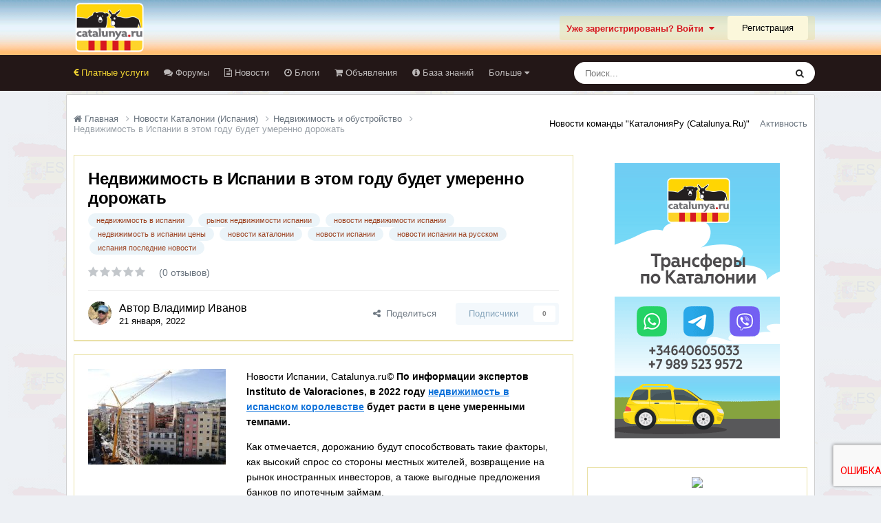

--- FILE ---
content_type: text/html;charset=UTF-8
request_url: https://catalunya.ru/articles.html/nedvizh/nedvizhimost-v-ispanii-v-etom-godu-budet-umerenno-dorozhat-r9387/
body_size: 24253
content:
<!DOCTYPE html>
<html lang="ru-RU" dir="ltr">
	<head>
		<meta charset="utf-8">
        
		<title>Недвижимость в Испании в этом году будет умеренно дорожать - Недвижимость и обустройство - Каталония без посредников Catalunya.ru</title>
		
		
		
		

	<meta name="viewport" content="width=device-width, initial-scale=1">



	<meta name="twitter:card" content="summary_large_image" />




	
		
			
				<meta property="og:title" content="Недвижимость в Испании в этом году будет умеренно дорожать">
			
		
	

	
		
			
				<meta property="og:type" content="website">
			
		
	

	
		
			
				<meta property="og:url" content="https://catalunya.ru/articles.html/nedvizh/nedvizhimost-v-ispanii-v-etom-godu-budet-umerenno-dorozhat-r9387/">
			
		
	

	
		
			
				<meta name="description" content="Новости Испании, Catalunya.ru© По информации экспертов Instituto de Valoraciones, в 2022 году недвижимость в испанском королевстве будет расти в цене умеренными темпами. Как отмечается, дорожанию будут способствовать такие факторы, как высокий спрос со стороны местных жителей, возвращение на рыно...">
			
		
	

	
		
			
				<meta property="og:description" content="Новости Испании, Catalunya.ru© По информации экспертов Instituto de Valoraciones, в 2022 году недвижимость в испанском королевстве будет расти в цене умеренными темпами. Как отмечается, дорожанию будут способствовать такие факторы, как высокий спрос со стороны местных жителей, возвращение на рыно...">
			
		
	

	
		
			
				<meta property="og:updated_time" content="2022-01-21T10:06:36Z">
			
		
	

	
		
			
				<meta name="keywords" content="недвижимость в испании, рынок недвижимости испании, новости недвижимости испании, недвижимость в испании цены, новости каталонии, новости испании, новости испании на русском, испания последние новости">
			
		
	

	
		
			
				<meta property="og:image" content="https://catalunya.ru/uploads/monthly_2022_01/2022-01-21_130303.jpg.7fd2a2bc9d05cc525a01619c233750c7.jpg">
			
		
	

	
		
			
				<meta property="og:site_name" content="Каталония без посредников Catalunya.ru">
			
		
	

	
		
			
				<meta property="og:locale" content="ru_RU">
			
		
	


	
		<link rel="canonical" href="https://catalunya.ru/articles.html/nedvizh/nedvizhimost-v-ispanii-v-etom-godu-budet-umerenno-dorozhat-r9387/" />
	

	
		<link as="style" rel="preload" href="https://catalunya.ru/applications/core/interface/ckeditor/ckeditor/skins/moono/editor.css?t=P1PF" />
	

	
		<link as="style" rel="preload" href="https://catalunya.ru/applications/core/interface/ckeditor/ckeditor/skins/moono/editor.css?t=P1PF" />
	





<link rel="manifest" href="https://catalunya.ru/manifest.webmanifest/">
<meta name="msapplication-config" content="https://catalunya.ru/browserconfig.xml/">
<meta name="msapplication-starturl" content="/">
<meta name="application-name" content="Каталония без посредников Catalunya.ru">
<meta name="apple-mobile-web-app-title" content="Каталония без посредников Catalunya.ru">

	<meta name="theme-color" content="#eee8e2">










<link rel="preload" href="//catalunya.ru/applications/core/interface/font/fontawesome-webfont.woff2?v=4.7.0" as="font" crossorigin="anonymous">
		




	<link rel='stylesheet' href='https://catalunya.ru/uploads/css_built_6/341e4a57816af3ba440d891ca87450ff_framework.css?v=4e52a1ea3c1767962917' media='all'>

	<link rel='stylesheet' href='https://catalunya.ru/uploads/css_built_6/05e81b71abe4f22d6eb8d1a929494829_responsive.css?v=4e52a1ea3c1767962917' media='all'>

	<link rel='stylesheet' href='https://catalunya.ru/uploads/css_built_6/20446cf2d164adcc029377cb04d43d17_flags.css?v=4e52a1ea3c1767962917' media='all'>

	<link rel='stylesheet' href='https://catalunya.ru/uploads/css_built_6/90eb5adf50a8c640f633d47fd7eb1778_core.css?v=4e52a1ea3c1767962917' media='all'>

	<link rel='stylesheet' href='https://catalunya.ru/uploads/css_built_6/5a0da001ccc2200dc5625c3f3934497d_core_responsive.css?v=4e52a1ea3c1767962917' media='all'>

	<link rel='stylesheet' href='https://catalunya.ru/uploads/css_built_6/9037af43189dec1f1ca4d162227a3350_record.css?v=4e52a1ea3c1767962917' media='all'>

	<link rel='stylesheet' href='https://catalunya.ru/uploads/css_built_6/c8b3172f02ba19d27029e570ce21ce78_whatsapp.css?v=4e52a1ea3c1767962917' media='all'>

	<link rel='stylesheet' href='https://catalunya.ru/uploads/css_built_6/97c0a48072ce601c9764cb6b00a6588a_page.css?v=4e52a1ea3c1767962917' media='all'>





<link rel='stylesheet' href='https://catalunya.ru/uploads/css_built_6/258adbb6e4f3e83cd3b355f84e3fa002_custom.css?v=4e52a1ea3c1767962917' media='all'>




		

	
	<script type='text/javascript'>
		var ipsDebug = false;		
	
		var CKEDITOR_BASEPATH = '//catalunya.ru/applications/core/interface/ckeditor/ckeditor/';
	
		var ipsSettings = {
			
			
			cookie_path: "/",
			
			cookie_prefix: "ips4_",
			
			
			cookie_ssl: true,
			
            essential_cookies: ["oauth_authorize","member_id","login_key","clearAutosave","lastSearch","device_key","IPSSessionFront","loggedIn","noCache","hasJS","cookie_consent","cookie_consent_optional","codeVerifier","forumpass_*","cm_reg","location","currency","guestTransactionKey"],
			upload_imgURL: "",
			message_imgURL: "",
			notification_imgURL: "",
			baseURL: "//catalunya.ru/",
			jsURL: "//catalunya.ru/applications/core/interface/js/js.php",
			csrfKey: "a115cdd7d603b2a4c358e4db963b7b15",
			antiCache: "4e52a1ea3c1767962917",
			jsAntiCache: "4e52a1ea3c1768810946",
			disableNotificationSounds: true,
			useCompiledFiles: true,
			links_external: true,
			memberID: 0,
			lazyLoadEnabled: true,
			blankImg: "//catalunya.ru/applications/core/interface/js/spacer.png",
			googleAnalyticsEnabled: false,
			matomoEnabled: false,
			viewProfiles: false,
			mapProvider: 'none',
			mapApiKey: '',
			pushPublicKey: null,
			relativeDates: true
		};
		
		
		
		
			ipsSettings['maxImageDimensions'] = {
				width: 1000,
				height: 750
			};
		
		
	</script>





<script type='text/javascript' src='https://catalunya.ru/uploads/javascript_global/root_library.js?v=4e52a1ea3c1768810946' data-ips></script>


<script type='text/javascript' src='https://catalunya.ru/uploads/javascript_global/root_js_lang_2.js?v=4e52a1ea3c1768810946' data-ips></script>


<script type='text/javascript' src='https://catalunya.ru/uploads/javascript_global/root_framework.js?v=4e52a1ea3c1768810946' data-ips></script>


<script type='text/javascript' src='https://catalunya.ru/uploads/javascript_core/global_global_core.js?v=4e52a1ea3c1768810946' data-ips></script>


<script type='text/javascript' src='https://catalunya.ru/uploads/javascript_global/root_front.js?v=4e52a1ea3c1768810946' data-ips></script>


<script type='text/javascript' src='https://catalunya.ru/uploads/javascript_core/front_front_core.js?v=4e52a1ea3c1768810946' data-ips></script>


<script type='text/javascript' src='//catalunya.ru/applications/core/interface/plupload/plupload.full.min.js?v=4e52a1ea3c1768810946' data-ips></script>


<script type='text/javascript' src='https://catalunya.ru/uploads/javascript_cms/front_app.js?v=4e52a1ea3c1768810946' data-ips></script>


<script type='text/javascript' src='https://catalunya.ru/uploads/javascript_global/root_map.js?v=4e52a1ea3c1768810946' data-ips></script>



	<script type='text/javascript'>
		
			ips.setSetting( 'date_format', jQuery.parseJSON('"dd.mm.yy"') );
		
			ips.setSetting( 'date_first_day', jQuery.parseJSON('0') );
		
			ips.setSetting( 'ipb_url_filter_option', jQuery.parseJSON('"none"') );
		
			ips.setSetting( 'url_filter_any_action', jQuery.parseJSON('"allow"') );
		
			ips.setSetting( 'bypass_profanity', jQuery.parseJSON('0') );
		
			ips.setSetting( 'emoji_style', jQuery.parseJSON('"native"') );
		
			ips.setSetting( 'emoji_shortcodes', jQuery.parseJSON('true') );
		
			ips.setSetting( 'emoji_ascii', jQuery.parseJSON('true') );
		
			ips.setSetting( 'emoji_cache', jQuery.parseJSON('1688634616') );
		
			ips.setSetting( 'image_jpg_quality', jQuery.parseJSON('85') );
		
			ips.setSetting( 'cloud2', jQuery.parseJSON('false') );
		
			ips.setSetting( 'isAnonymous', jQuery.parseJSON('false') );
		
		
        
    </script>



<script type='application/ld+json'>
{
    "@context": "http://schema.org",
    "@type": "Article",
    "url": "https://catalunya.ru/articles.html/nedvizh/nedvizhimost-v-ispanii-v-etom-godu-budet-umerenno-dorozhat-r9387/",
    "discussionUrl": "https://catalunya.ru/articles.html/nedvizh/nedvizhimost-v-ispanii-v-etom-godu-budet-umerenno-dorozhat-r9387/",
    "mainEntityOfPage": "https://catalunya.ru/articles.html/nedvizh/nedvizhimost-v-ispanii-v-etom-godu-budet-umerenno-dorozhat-r9387/",
    "name": "\u041d\u0435\u0434\u0432\u0438\u0436\u0438\u043c\u043e\u0441\u0442\u044c \u0432 \u0418\u0441\u043f\u0430\u043d\u0438\u0438 \u0432 \u044d\u0442\u043e\u043c \u0433\u043e\u0434\u0443 \u0431\u0443\u0434\u0435\u0442 \u0443\u043c\u0435\u0440\u0435\u043d\u043d\u043e \u0434\u043e\u0440\u043e\u0436\u0430\u0442\u044c",
    "headline": "\u041d\u0435\u0434\u0432\u0438\u0436\u0438\u043c\u043e\u0441\u0442\u044c \u0432 \u0418\u0441\u043f\u0430\u043d\u0438\u0438 \u0432 \u044d\u0442\u043e\u043c \u0433\u043e\u0434\u0443 \u0431\u0443\u0434\u0435\u0442 \u0443\u043c\u0435\u0440\u0435\u043d\u043d\u043e \u0434\u043e\u0440\u043e\u0436\u0430\u0442\u044c",
    "text": "\u041d\u043e\u0432\u043e\u0441\u0442\u0438 \u0418\u0441\u043f\u0430\u043d\u0438\u0438, Catalunya.ru\u00a9 \u041f\u043e \u0438\u043d\u0444\u043e\u0440\u043c\u0430\u0446\u0438\u0438 \u044d\u043a\u0441\u043f\u0435\u0440\u0442\u043e\u0432 Instituto de Valoraciones, \u0432 2022 \u0433\u043e\u0434\u0443 \u043d\u0435\u0434\u0432\u0438\u0436\u0438\u043c\u043e\u0441\u0442\u044c \u0432 \u0438\u0441\u043f\u0430\u043d\u0441\u043a\u043e\u043c \u043a\u043e\u0440\u043e\u043b\u0435\u0432\u0441\u0442\u0432\u0435 \u0431\u0443\u0434\u0435\u0442 \u0440\u0430\u0441\u0442\u0438 \u0432 \u0446\u0435\u043d\u0435 \u0443\u043c\u0435\u0440\u0435\u043d\u043d\u044b\u043c\u0438 \u0442\u0435\u043c\u043f\u0430\u043c\u0438.\u00a0\n \n\n\n\t\u041a\u0430\u043a \u043e\u0442\u043c\u0435\u0447\u0430\u0435\u0442\u0441\u044f, \u0434\u043e\u0440\u043e\u0436\u0430\u043d\u0438\u044e \u0431\u0443\u0434\u0443\u0442 \u0441\u043f\u043e\u0441\u043e\u0431\u0441\u0442\u0432\u043e\u0432\u0430\u0442\u044c \u0442\u0430\u043a\u0438\u0435 \u0444\u0430\u043a\u0442\u043e\u0440\u044b, \u043a\u0430\u043a \u0432\u044b\u0441\u043e\u043a\u0438\u0439 \u0441\u043f\u0440\u043e\u0441 \u0441\u043e \u0441\u0442\u043e\u0440\u043e\u043d\u044b \u043c\u0435\u0441\u0442\u043d\u044b\u0445 \u0436\u0438\u0442\u0435\u043b\u0435\u0439, \u0432\u043e\u0437\u0432\u0440\u0430\u0449\u0435\u043d\u0438\u0435 \u043d\u0430 \u0440\u044b\u043d\u043e\u043a \u0438\u043d\u043e\u0441\u0442\u0440\u0430\u043d\u043d\u044b\u0445 \u0438\u043d\u0432\u0435\u0441\u0442\u043e\u0440\u043e\u0432, \u0430 \u0442\u0430\u043a\u0436\u0435 \u0432\u044b\u0433\u043e\u0434\u043d\u044b\u0435 \u043f\u0440\u0435\u0434\u043b\u043e\u0436\u0435\u043d\u0438\u044f \u0431\u0430\u043d\u043a\u043e\u0432 \u043f\u043e \u0438\u043f\u043e\u0442\u0435\u0447\u043d\u044b\u043c \u0437\u0430\u0439\u043c\u0430\u043c.\n \n\n\n\t\u0412 \u0438\u043d\u0441\u0442\u0438\u0442\u0443\u0442\u0435 \u043f\u043e\u0434\u0447\u0435\u0440\u043a\u0438\u0432\u0430\u044e\u0442, \u0447\u0442\u043e \u0430\u043a\u0442\u0438\u0432\u043d\u043e\u0441\u0442\u044c \u0441\u0435\u043a\u0442\u043e\u0440\u0430 \u043d\u0435\u0434\u0432\u0438\u0436\u0438\u043c\u043e\u0441\u0442\u0438 \u0437\u0430\u043c\u0435\u0442\u043d\u043e \u0432\u043e\u0441\u0441\u0442\u0430\u043d\u0430\u0432\u043b\u0438\u0432\u0430\u0435\u0442\u0441\u044f, \u043f\u043e\u044d\u0442\u043e\u043c\u0443 \u043d\u0430 \u0442\u0435\u043a\u0443\u0449\u0438\u0439 \u0433\u043e\u0434 \u043e\u0441\u0442\u0430\u044e\u0442\u0441\u044f \u0432\u044b\u0441\u043e\u043a\u0438\u0435 \u043e\u0436\u0438\u0434\u0430\u043d\u0438\u044f.\u00a0\n \n\n\n\t\u0412\u0432\u0438\u0434\u0443 \u0440\u0430\u0441\u0442\u0443\u0449\u0435\u0433\u043e \u0441\u043f\u0440\u043e\u0441\u0430 \u0431\u0443\u0434\u0443\u0442 \u043f\u043e\u0432\u044b\u0448\u0430\u0442\u044c\u0441\u044f \u0438 \u0446\u0435\u043d\u044b \u043d\u0430 \u0436\u0438\u043b\u044c\u0435. \u041f\u0440\u0438\u0447\u0435\u043c, \u043f\u043e \u043c\u043d\u0435\u043d\u0438\u044e \u044d\u043a\u0441\u043f\u0435\u0440\u0442\u043e\u0432, \u0440\u043e\u0441\u0442 \u0431\u0443\u0434\u0435\u0442 \u043d\u0435\u043e\u0434\u0438\u043d\u0430\u043a\u043e\u0432\u044b\u043c \u0432 \u0437\u0430\u0432\u0438\u0441\u0438\u043c\u043e\u0441\u0442\u0438 \u043e\u0442 \u0440\u0435\u0433\u0438\u043e\u043d\u0430 \u0441\u0442\u0440\u0430\u043d\u044b.\u00a0\n \n\n\n\t\u041f\u043e\u0445\u043e\u0436\u0438\u0435 \u0442\u0435\u043c\u044b:\n \n\n\n\t\t\u042d\u043a\u0441\u043f\u0435\u0440\u0442\u044b \u043e\u0436\u0438\u0434\u0430\u044e\u0442 \u0440\u043e\u0441\u0442 \u0446\u0435\u043d \u043d\u0430 \u0438\u0441\u043f\u0430\u043d\u0441\u043a\u0443\u044e \u043d\u0435\u0434\u0432\u0438\u0436\u0438\u043c\u043e\u0441\u0442\u044c \u0432 2022 \u0433\u043e\u0434\u0443\n\t \n\t\n\t\t\u0421\u0442\u043e\u0438\u043c\u043e\u0441\u0442\u044c \u0436\u0438\u043b\u044c\u044f \u0432 \u0411\u0430\u0440\u0441\u0435\u043b\u043e\u043d\u0435 \u0441\u043d\u0438\u0437\u0438\u043b\u0430\u0441\u044c \u043d\u0430 1.9% \u0437\u0430 \u0433\u043e\u0434, \u043f\u043e \u0434\u0430\u043d\u043d\u044b\u043c Idealista\n\t \n\t\n\t\t\u041f\u043e \u0434\u0430\u043d\u043d\u044b\u043c \u0438\u0441\u0441\u043b\u0435\u0434\u043e\u0432\u0430\u043d\u0438\u044f CaixaBank \u0441\u0442\u043e\u0438\u043c\u043e\u0441\u0442\u044c \u0436\u0438\u043b\u044c\u044f \u0432 \u0418\u0441\u043f\u0430\u043d\u0438\u0438 \u0432\u044b\u0440\u0430\u0441\u0442\u0435\u0442 \u043d\u0430 4%\n\t \n\t\n\t\t\u0420\u043e\u0441\u0441\u0438\u044f\u043d\u0435 \u043f\u0440\u0435\u0434\u043f\u043e\u0447\u0438\u0442\u0430\u044e\u0442 \u043f\u043e\u043a\u0443\u043f\u0430\u0442\u044c \u043d\u0435\u0434\u0432\u0438\u0436\u0438\u043c\u043e\u0441\u0442\u044c \u0432 \u0418\u0441\u043f\u0430\u043d\u0438\u0438\n\t \n",
    "articleBody": "\u041d\u043e\u0432\u043e\u0441\u0442\u0438 \u0418\u0441\u043f\u0430\u043d\u0438\u0438, Catalunya.ru\u00a9 \u041f\u043e \u0438\u043d\u0444\u043e\u0440\u043c\u0430\u0446\u0438\u0438 \u044d\u043a\u0441\u043f\u0435\u0440\u0442\u043e\u0432 Instituto de Valoraciones, \u0432 2022 \u0433\u043e\u0434\u0443 \u043d\u0435\u0434\u0432\u0438\u0436\u0438\u043c\u043e\u0441\u0442\u044c \u0432 \u0438\u0441\u043f\u0430\u043d\u0441\u043a\u043e\u043c \u043a\u043e\u0440\u043e\u043b\u0435\u0432\u0441\u0442\u0432\u0435 \u0431\u0443\u0434\u0435\u0442 \u0440\u0430\u0441\u0442\u0438 \u0432 \u0446\u0435\u043d\u0435 \u0443\u043c\u0435\u0440\u0435\u043d\u043d\u044b\u043c\u0438 \u0442\u0435\u043c\u043f\u0430\u043c\u0438.\u00a0\n \n\n\n\t\u041a\u0430\u043a \u043e\u0442\u043c\u0435\u0447\u0430\u0435\u0442\u0441\u044f, \u0434\u043e\u0440\u043e\u0436\u0430\u043d\u0438\u044e \u0431\u0443\u0434\u0443\u0442 \u0441\u043f\u043e\u0441\u043e\u0431\u0441\u0442\u0432\u043e\u0432\u0430\u0442\u044c \u0442\u0430\u043a\u0438\u0435 \u0444\u0430\u043a\u0442\u043e\u0440\u044b, \u043a\u0430\u043a \u0432\u044b\u0441\u043e\u043a\u0438\u0439 \u0441\u043f\u0440\u043e\u0441 \u0441\u043e \u0441\u0442\u043e\u0440\u043e\u043d\u044b \u043c\u0435\u0441\u0442\u043d\u044b\u0445 \u0436\u0438\u0442\u0435\u043b\u0435\u0439, \u0432\u043e\u0437\u0432\u0440\u0430\u0449\u0435\u043d\u0438\u0435 \u043d\u0430 \u0440\u044b\u043d\u043e\u043a \u0438\u043d\u043e\u0441\u0442\u0440\u0430\u043d\u043d\u044b\u0445 \u0438\u043d\u0432\u0435\u0441\u0442\u043e\u0440\u043e\u0432, \u0430 \u0442\u0430\u043a\u0436\u0435 \u0432\u044b\u0433\u043e\u0434\u043d\u044b\u0435 \u043f\u0440\u0435\u0434\u043b\u043e\u0436\u0435\u043d\u0438\u044f \u0431\u0430\u043d\u043a\u043e\u0432 \u043f\u043e \u0438\u043f\u043e\u0442\u0435\u0447\u043d\u044b\u043c \u0437\u0430\u0439\u043c\u0430\u043c.\n \n\n\n\t\u0412 \u0438\u043d\u0441\u0442\u0438\u0442\u0443\u0442\u0435 \u043f\u043e\u0434\u0447\u0435\u0440\u043a\u0438\u0432\u0430\u044e\u0442, \u0447\u0442\u043e \u0430\u043a\u0442\u0438\u0432\u043d\u043e\u0441\u0442\u044c \u0441\u0435\u043a\u0442\u043e\u0440\u0430 \u043d\u0435\u0434\u0432\u0438\u0436\u0438\u043c\u043e\u0441\u0442\u0438 \u0437\u0430\u043c\u0435\u0442\u043d\u043e \u0432\u043e\u0441\u0441\u0442\u0430\u043d\u0430\u0432\u043b\u0438\u0432\u0430\u0435\u0442\u0441\u044f, \u043f\u043e\u044d\u0442\u043e\u043c\u0443 \u043d\u0430 \u0442\u0435\u043a\u0443\u0449\u0438\u0439 \u0433\u043e\u0434 \u043e\u0441\u0442\u0430\u044e\u0442\u0441\u044f \u0432\u044b\u0441\u043e\u043a\u0438\u0435 \u043e\u0436\u0438\u0434\u0430\u043d\u0438\u044f.\u00a0\n \n\n\n\t\u0412\u0432\u0438\u0434\u0443 \u0440\u0430\u0441\u0442\u0443\u0449\u0435\u0433\u043e \u0441\u043f\u0440\u043e\u0441\u0430 \u0431\u0443\u0434\u0443\u0442 \u043f\u043e\u0432\u044b\u0448\u0430\u0442\u044c\u0441\u044f \u0438 \u0446\u0435\u043d\u044b \u043d\u0430 \u0436\u0438\u043b\u044c\u0435. \u041f\u0440\u0438\u0447\u0435\u043c, \u043f\u043e \u043c\u043d\u0435\u043d\u0438\u044e \u044d\u043a\u0441\u043f\u0435\u0440\u0442\u043e\u0432, \u0440\u043e\u0441\u0442 \u0431\u0443\u0434\u0435\u0442 \u043d\u0435\u043e\u0434\u0438\u043d\u0430\u043a\u043e\u0432\u044b\u043c \u0432 \u0437\u0430\u0432\u0438\u0441\u0438\u043c\u043e\u0441\u0442\u0438 \u043e\u0442 \u0440\u0435\u0433\u0438\u043e\u043d\u0430 \u0441\u0442\u0440\u0430\u043d\u044b.\u00a0\n \n\n\n\t\u041f\u043e\u0445\u043e\u0436\u0438\u0435 \u0442\u0435\u043c\u044b:\n \n\n\n\t\t\u042d\u043a\u0441\u043f\u0435\u0440\u0442\u044b \u043e\u0436\u0438\u0434\u0430\u044e\u0442 \u0440\u043e\u0441\u0442 \u0446\u0435\u043d \u043d\u0430 \u0438\u0441\u043f\u0430\u043d\u0441\u043a\u0443\u044e \u043d\u0435\u0434\u0432\u0438\u0436\u0438\u043c\u043e\u0441\u0442\u044c \u0432 2022 \u0433\u043e\u0434\u0443\n\t \n\t\n\t\t\u0421\u0442\u043e\u0438\u043c\u043e\u0441\u0442\u044c \u0436\u0438\u043b\u044c\u044f \u0432 \u0411\u0430\u0440\u0441\u0435\u043b\u043e\u043d\u0435 \u0441\u043d\u0438\u0437\u0438\u043b\u0430\u0441\u044c \u043d\u0430 1.9% \u0437\u0430 \u0433\u043e\u0434, \u043f\u043e \u0434\u0430\u043d\u043d\u044b\u043c Idealista\n\t \n\t\n\t\t\u041f\u043e \u0434\u0430\u043d\u043d\u044b\u043c \u0438\u0441\u0441\u043b\u0435\u0434\u043e\u0432\u0430\u043d\u0438\u044f CaixaBank \u0441\u0442\u043e\u0438\u043c\u043e\u0441\u0442\u044c \u0436\u0438\u043b\u044c\u044f \u0432 \u0418\u0441\u043f\u0430\u043d\u0438\u0438 \u0432\u044b\u0440\u0430\u0441\u0442\u0435\u0442 \u043d\u0430 4%\n\t \n\t\n\t\t\u0420\u043e\u0441\u0441\u0438\u044f\u043d\u0435 \u043f\u0440\u0435\u0434\u043f\u043e\u0447\u0438\u0442\u0430\u044e\u0442 \u043f\u043e\u043a\u0443\u043f\u0430\u0442\u044c \u043d\u0435\u0434\u0432\u0438\u0436\u0438\u043c\u043e\u0441\u0442\u044c \u0432 \u0418\u0441\u043f\u0430\u043d\u0438\u0438\n\t \n",
    "dateCreated": "2022-01-21T10:06:36+0000",
    "datePublished": "2022-01-21T10:06:36+0000",
    "dateModified": "2022-01-21T10:06:36+0000",
    "pageStart": 1,
    "pageEnd": 1,
    "author": {
        "@type": "Person",
        "name": "\u0412\u043b\u0430\u0434\u0438\u043c\u0438\u0440 \u0418\u0432\u0430\u043d\u043e\u0432",
        "image": "https://catalunya.ru/uploads/profile/photo-thumb-112.jpg",
        "url": "https://catalunya.ru/profile/112-vladimir-ivanov/"
    },
    "publisher": {
        "@id": "https://catalunya.ru/#organization",
        "member": {
            "@type": "Person",
            "name": "\u0412\u043b\u0430\u0434\u0438\u043c\u0438\u0440 \u0418\u0432\u0430\u043d\u043e\u0432",
            "image": "https://catalunya.ru/uploads/profile/photo-thumb-112.jpg",
            "url": "https://catalunya.ru/profile/112-vladimir-ivanov/"
        },
        "logo": {
            "@type": "ImageObject",
            "url": "https://catalunya.ru/uploads/monthly_2020_11/4_4_logo1.png.c91757f210c4e6723199d96ab1d7eb68.png.977cc353a494231bdafaee45e9fdd884.png"
        }
    },
    "interactionStatistic": [
        {
            "@type": "InteractionCounter",
            "interactionType": "http://schema.org/ViewAction",
            "userInteractionCount": 1617
        },
        {
            "@type": "InteractionCounter",
            "interactionType": "http://schema.org/FollowAction",
            "userInteractionCount": 0
        },
        {
            "@type": "InteractionCounter",
            "interactionType": "http://schema.org/ReviewAction",
            "userInteractionCount": 0
        },
        {
            "@type": "InteractionCounter",
            "interactionType": "http://schema.org/CommentAction",
            "userInteractionCount": 0
        }
    ],
    "image": {
        "@type": "ImageObject",
        "url": "https://catalunya.ru/uploads/monthly_2022_01/2022-01-21_130303.jpg.7fd2a2bc9d05cc525a01619c233750c7.jpg"
    },
    "commentCount": 0
}	
</script>

<script type='application/ld+json'>
{
    "@context": "http://www.schema.org",
    "publisher": "https://catalunya.ru/#organization",
    "@type": "WebSite",
    "@id": "https://catalunya.ru/#website",
    "mainEntityOfPage": "https://catalunya.ru/",
    "name": "\u041a\u0430\u0442\u0430\u043b\u043e\u043d\u0438\u044f \u0431\u0435\u0437 \u043f\u043e\u0441\u0440\u0435\u0434\u043d\u0438\u043a\u043e\u0432 Catalunya.ru",
    "url": "https://catalunya.ru/",
    "potentialAction": {
        "type": "SearchAction",
        "query-input": "required name=query",
        "target": "https://catalunya.ru/search/?q={query}"
    },
    "inLanguage": [
        {
            "@type": "Language",
            "name": "\u0420\u0443\u0441\u0441\u043a\u0438\u0439 (RU)",
            "alternateName": "ru-RU"
        }
    ]
}	
</script>

<script type='application/ld+json'>
{
    "@context": "http://www.schema.org",
    "@type": "Organization",
    "@id": "https://catalunya.ru/#organization",
    "mainEntityOfPage": "https://catalunya.ru/",
    "name": "\u041a\u0430\u0442\u0430\u043b\u043e\u043d\u0438\u044f \u0431\u0435\u0437 \u043f\u043e\u0441\u0440\u0435\u0434\u043d\u0438\u043a\u043e\u0432 Catalunya.ru",
    "url": "https://catalunya.ru/",
    "logo": {
        "@type": "ImageObject",
        "@id": "https://catalunya.ru/#logo",
        "url": "https://catalunya.ru/uploads/monthly_2020_11/4_4_logo1.png.c91757f210c4e6723199d96ab1d7eb68.png.977cc353a494231bdafaee45e9fdd884.png"
    }
}	
</script>

<script type='application/ld+json'>
{
    "@context": "http://schema.org",
    "@type": "BreadcrumbList",
    "itemListElement": [
        {
            "@type": "ListItem",
            "position": 1,
            "item": {
                "name": "Новости Каталонии (Испания)",
                "@id": "https://catalunya.ru/articles.html/"
            }
        },
        {
            "@type": "ListItem",
            "position": 2,
            "item": {
                "name": "Недвижимость и обустройство",
                "@id": "https://catalunya.ru/articles.html/nedvizh/"
            }
        },
        {
            "@type": "ListItem",
            "position": 3,
            "item": {
                "name": "\u041d\u0435\u0434\u0432\u0438\u0436\u0438\u043c\u043e\u0441\u0442\u044c \u0432 \u0418\u0441\u043f\u0430\u043d\u0438\u0438 \u0432 \u044d\u0442\u043e\u043c \u0433\u043e\u0434\u0443 \u0431\u0443\u0434\u0435\u0442 \u0443\u043c\u0435\u0440\u0435\u043d\u043d\u043e \u0434\u043e\u0440\u043e\u0436\u0430\u0442\u044c"
            }
        }
    ]
}	
</script>

<script type='application/ld+json'>
{
    "@context": "http://schema.org",
    "@type": "ContactPage",
    "url": "https://catalunya.ru/contact/"
}	
</script>



<script type='text/javascript'>
    (() => {
        let gqlKeys = [];
        for (let [k, v] of Object.entries(gqlKeys)) {
            ips.setGraphQlData(k, v);
        }
    })();
</script>
		

	</head>
	<body class="ipsApp ipsApp_front ipsJS_none ipsClearfix cCmsDatabase_sminew" data-controller="core.front.core.app"  data-message=""  data-pageapp="cms" data-pagelocation="front" data-pagemodule="pages" data-pagecontroller="page" data-pageid="9387"   data-pagename="articles.html" >
		
        

        

		<a href="#ipsLayout_mainArea" class="ipsHide" title="Перейти к основному содержанию на этой странице" accesskey="m">Перейти к содержанию</a>
		





		<div id="ipsLayout_header" class="ipsClearfix">
			<header>
				<div class="ipsLayout_container">
					


<a href='https://catalunya.ru/' id='elLogo' accesskey='1'><img src="https://catalunya.ru/uploads/monthly_2020_11/4_4_logo1.png.c91757f210c4e6723199d96ab1d7eb68.png.977cc353a494231bdafaee45e9fdd884.png" alt='Каталония без посредников Catalunya.ru'></a>

					
						

	<ul id="elUserNav" class="ipsList_inline cSignedOut ipsResponsive_showDesktop">
		

        
		
        
        
            
            
	


	<li class='cUserNav_icon ipsHide' id='elCart_container'></li>
	<li class='elUserNav_sep ipsHide' id='elCart_sep'></li>

<li id="elSignInLink">
                <a href="https://catalunya.ru/login/" data-ipsmenu-closeonclick="false" data-ipsmenu id="elUserSignIn">
                    Уже зарегистрированы? Войти  <i class="fa fa-caret-down"></i>
                </a>
                
<div id='elUserSignIn_menu' class='ipsMenu ipsMenu_auto ipsHide'>
	<form accept-charset='utf-8' method='post' action='https://catalunya.ru/login/'>
		<input type="hidden" name="csrfKey" value="a115cdd7d603b2a4c358e4db963b7b15">
		<input type="hidden" name="ref" value="aHR0cHM6Ly9jYXRhbHVueWEucnUvYXJ0aWNsZXMuaHRtbC9uZWR2aXpoL25lZHZpemhpbW9zdC12LWlzcGFuaWktdi1ldG9tLWdvZHUtYnVkZXQtdW1lcmVubm8tZG9yb3poYXQtcjkzODcv">
		<div data-role="loginForm">
			
			
			
				<div class='ipsColumns ipsColumns_noSpacing'>
					<div class='ipsColumn ipsColumn_wide' id='elUserSignIn_internal'>
						
<div class="ipsPad ipsForm ipsForm_vertical">
	<h4 class="ipsType_sectionHead">Войти</h4>
	<br><br>
	<ul class='ipsList_reset'>
		<li class="ipsFieldRow ipsFieldRow_noLabel ipsFieldRow_fullWidth">
			
			
				<input type="text" placeholder="Отображаемое имя или email адрес" name="auth" autocomplete="email">
			
		</li>
		<li class="ipsFieldRow ipsFieldRow_noLabel ipsFieldRow_fullWidth">
			<input type="password" placeholder="Пароль" name="password" autocomplete="current-password">
		</li>
		<li class="ipsFieldRow ipsFieldRow_checkbox ipsClearfix">
			<span class="ipsCustomInput">
				<input type="checkbox" name="remember_me" id="remember_me_checkbox" value="1" checked aria-checked="true">
				<span></span>
			</span>
			<div class="ipsFieldRow_content">
				<label class="ipsFieldRow_label" for="remember_me_checkbox">Запомнить</label>
				<span class="ipsFieldRow_desc">Не рекомендуется для компьютеров с общим доступом</span>
			</div>
		</li>
		<li class="ipsFieldRow ipsFieldRow_fullWidth">
			<button type="submit" name="_processLogin" value="usernamepassword" class="ipsButton ipsButton_primary ipsButton_small" id="elSignIn_submit">Войти</button>
			
				<p class="ipsType_right ipsType_small">
					
						<a href='https://catalunya.ru/lostpassword/' data-ipsDialog data-ipsDialog-title='Забыли пароль?'>
					
					Забыли пароль?</a>
				</p>
			
		</li>
	</ul>
</div>
					</div>
					<div class='ipsColumn ipsColumn_wide'>
						<div class='ipsPadding' id='elUserSignIn_external'>
							<div class='ipsAreaBackground_light ipsPadding:half'>
								
									<p class='ipsType_reset ipsType_small ipsType_center'><strong>Или войти с помощью одного из сервисов</strong></p>
								
								
									<div class='ipsType_center ipsMargin_top:half'>
										

<button type="submit" name="_processLogin" value="10" class="ipsButton ipsButton_verySmall ipsButton_fullWidth ipsSocial ipsSocial_yandex" style="background-color: #e61400">
	
		<span class="ipsSocial_icon">
			
				
<style>
  .fa-yandex {display:none}
</style>
	<img src="https://catalunya.ru/uploads/set_resources_6/d06fbd2cd3a8b0ede2b6ea2e95696fc2_yandex.svg">
<i class="fa fa-yandex"></i>
			
		</span>
		<span class="ipsSocial_text">Login with Yandex</span>
	
</button>

									</div>
								
									<div class='ipsType_center ipsMargin_top:half'>
										

<button type="submit" name="_processLogin" value="2" class="ipsButton ipsButton_verySmall ipsButton_fullWidth ipsSocial ipsSocial_facebook" style="background-color: #3a579a">
	
		<span class="ipsSocial_icon">
			
				<i class="fa fa-facebook-official"></i>
			
		</span>
		<span class="ipsSocial_text">Войти с помощью Facebook</span>
	
</button>

									</div>
								
							</div>
						</div>
					</div>
				</div>
			
		</div>
	</form>
</div>
            </li>
            
        
		
			<li>
				
					<a href="https://catalunya.ru/register/"  id="elRegisterButton" class="ipsButton ipsButton_normal ipsButton_primary">Регистрация</a>
				
			</li>
		
	</ul>

						
<ul class='ipsMobileHamburger ipsList_reset ipsResponsive_hideDesktop'>
	<li data-ipsDrawer data-ipsDrawer-drawerElem='#elMobileDrawer'>
		<a href='#'>
			
			
				
			
			
			
			<i class='fa fa-navicon'></i>
		</a>
	</li>
</ul>
					
				</div>
			</header>
			

	<nav data-controller='core.front.core.navBar' class='ipsNavBar_noSubBars ipsResponsive_showDesktop'>
		<div class='ipsNavBar_primary ipsLayout_container ipsNavBar_noSubBars'>
			<ul data-role="primaryNavBar" class='ipsClearfix'>
				


	
		
		
		<li  id='elNavSecondary_106' data-role="navBarItem" data-navApp="core" data-navExt="CustomItem">
			
			
				<a href="https://catalunya.ru/forum/16-platnye-uslugi/" target='_blank' rel="noopener" data-navItem-id="106" >
					Платные услуги<span class='ipsNavBar_active__identifier'></span>
				</a>
			
			
		</li>
	
	

	
		
		
		<li  id='elNavSecondary_10' data-role="navBarItem" data-navApp="forums" data-navExt="Forums">
			
			
				<a href="https://catalunya.ru"  data-navItem-id="10" >
					Форумы<span class='ipsNavBar_active__identifier'></span>
				</a>
			
			
		</li>
	
	

	
		
		
		<li  id='elNavSecondary_11' data-role="navBarItem" data-navApp="core" data-navExt="CustomItem">
			
			
				<a href="http://catalunya.ru/articles.html/"  data-navItem-id="11" >
					Новости<span class='ipsNavBar_active__identifier'></span>
				</a>
			
			
		</li>
	
	

	
		
		
		<li  id='elNavSecondary_13' data-role="navBarItem" data-navApp="blog" data-navExt="Blogs">
			
			
				<a href="https://catalunya.ru/blogs/"  data-navItem-id="13" >
					Блоги<span class='ipsNavBar_active__identifier'></span>
				</a>
			
			
		</li>
	
	

	
		
		
		<li  id='elNavSecondary_32' data-role="navBarItem" data-navApp="classifieds" data-navExt="classifieds">
			
			
				<a href="https://catalunya.ru/classifieds/"  data-navItem-id="32" >
					Объявления<span class='ipsNavBar_active__identifier'></span>
				</a>
			
			
		</li>
	
	

	
		
		
		<li  id='elNavSecondary_15' data-role="navBarItem" data-navApp="tutorials" data-navExt="Tutorials">
			
			
				<a href="https://catalunya.ru/tutorials/"  data-navItem-id="15" >
					База знаний<span class='ipsNavBar_active__identifier'></span>
				</a>
			
			
		</li>
	
	

	
		
		
		<li  id='elNavSecondary_14' data-role="navBarItem" data-navApp="downloads" data-navExt="Downloads">
			
			
				<a href="https://catalunya.ru/files/"  data-navItem-id="14" >
					Загрузки<span class='ipsNavBar_active__identifier'></span>
				</a>
			
			
		</li>
	
	

	
		
		
		<li  id='elNavSecondary_12' data-role="navBarItem" data-navApp="gallery" data-navExt="Gallery">
			
			
				<a href="https://catalunya.ru/gallery/"  data-navItem-id="12" >
					Галерея<span class='ipsNavBar_active__identifier'></span>
				</a>
			
			
		</li>
	
	

				<li class='ipsHide' id='elNavigationMore' data-role='navMore'>
					<a href='#' data-ipsMenu data-ipsMenu-appendTo='#elNavigationMore' id='elNavigationMore_dropdown'>Больше</a>
					<ul class='ipsNavBar_secondary ipsHide' data-role='secondaryNavBar'>
						<li class='ipsHide' id='elNavigationMore_more' data-role='navMore'>
							<a href='#' data-ipsMenu data-ipsMenu-appendTo='#elNavigationMore_more' id='elNavigationMore_more_dropdown'>Больше <i class='fa fa-caret-down'></i></a>
							<ul class='ipsHide ipsMenu ipsMenu_auto' id='elNavigationMore_more_dropdown_menu' data-role='moreDropdown'></ul>
						</li>
					</ul>
				</li>
			</ul>
			

	<div id="elSearchWrapper">
		<div id='elSearch' data-controller="core.front.core.quickSearch">
			<form accept-charset='utf-8' action='//catalunya.ru/search/?do=quicksearch' method='post'>
                <input type='search' id='elSearchField' placeholder='Поиск...' name='q' autocomplete='off' aria-label='Поиск'>
                <details class='cSearchFilter'>
                    <summary class='cSearchFilter__text'></summary>
                    <ul class='cSearchFilter__menu'>
                        
                        <li><label><input type="radio" name="type" value="all" ><span class='cSearchFilter__menuText'>Везде</span></label></li>
                        
                            
                                <li><label><input type="radio" name="type" value='contextual_{&quot;type&quot;:&quot;cms_records1&quot;,&quot;nodes&quot;:15}' checked><span class='cSearchFilter__menuText'>Эта категория</span></label></li>
                            
                                <li><label><input type="radio" name="type" value='contextual_{&quot;type&quot;:&quot;cms_records1&quot;,&quot;item&quot;:9387}' checked><span class='cSearchFilter__menuText'>Это Новость</span></label></li>
                            
                        
                        
                            <li><label><input type="radio" name="type" value="forums_topic"><span class='cSearchFilter__menuText'>Темы</span></label></li>
                        
                            <li><label><input type="radio" name="type" value="cms_pages_pageitem"><span class='cSearchFilter__menuText'>Страницы</span></label></li>
                        
                            <li><label><input type="radio" name="type" value="cms_records1"><span class='cSearchFilter__menuText'>новостей</span></label></li>
                        
                            <li><label><input type="radio" name="type" value="gallery_image"><span class='cSearchFilter__menuText'>Изображения</span></label></li>
                        
                            <li><label><input type="radio" name="type" value="gallery_album_item"><span class='cSearchFilter__menuText'>Альбомы</span></label></li>
                        
                            <li><label><input type="radio" name="type" value="blog_entry"><span class='cSearchFilter__menuText'>Записи блога</span></label></li>
                        
                            <li><label><input type="radio" name="type" value="downloads_file"><span class='cSearchFilter__menuText'>Файлы</span></label></li>
                        
                            <li><label><input type="radio" name="type" value="tutorials_article"><span class='cSearchFilter__menuText'>Tutorials</span></label></li>
                        
                            <li><label><input type="radio" name="type" value="calendar_event"><span class='cSearchFilter__menuText'>События</span></label></li>
                        
                            <li><label><input type="radio" name="type" value="nexus_package_item"><span class='cSearchFilter__menuText'>Продукты</span></label></li>
                        
                            <li><label><input type="radio" name="type" value="classifieds_advert"><span class='cSearchFilter__menuText'>Объявления</span></label></li>
                        
                    </ul>
                </details>
				<button class='cSearchSubmit' type="submit" aria-label='Поиск'><i class="fa fa-search"></i></button>
			</form>
		</div>
	</div>

		</div>
	</nav>

			
<ul id='elMobileNav' class='ipsResponsive_hideDesktop' data-controller='core.front.core.mobileNav'>
	
		
			
			
				
				
			
				
					<li id='elMobileBreadcrumb'>
						<a href='https://catalunya.ru/articles.html/nedvizh/'>
							<span>Недвижимость и обустройство</span>
						</a>
					</li>
				
				
			
				
				
			
		
	
	
	
	<li >
		<a data-action="defaultStream" href='https://catalunya.ru/discover/'><i class="fa fa-newspaper-o" aria-hidden="true"></i></a>
	</li>

	

	
		<li class='ipsJS_show'>
			<a href='https://catalunya.ru/search/'><i class='fa fa-search'></i></a>
		</li>
	
</ul>
		</div>
		<main id="ipsLayout_body" class="ipsLayout_container">
			<div id="ipsLayout_contentArea">
				<div id="ipsLayout_contentWrapper">
					
<nav class='ipsBreadcrumb ipsBreadcrumb_top ipsFaded_withHover'>
	

	<ul class='ipsList_inline ipsPos_right'>
		
      <li><a style="color: #000;" title="Новости команды &quot;КаталонияРу (Catalunya.Ru)&quot;" href="https://catalunya.ru/forum/218-novosti-komandy-kataloniiaru-catalunyaru/">Новости команды "КаталонияРу (Catalunya.Ru)"</a></li>
		<li >
			<a data-action="defaultStream" class='ipsType_light '  href='https://catalunya.ru/discover/'><i class='icon-newspaper'></i> <span>Активность</span></a>
		</li>
		
	</ul>

	<ul data-role="breadcrumbList">
		<li>
			<a title="Главная" href='https://catalunya.ru/'>
				<span><i class='fa fa-home'></i> Главная <i class='fa fa-angle-right'></i></span>
			</a>
		</li>
		
		
			<li>
				
					<a href='https://catalunya.ru/articles.html/'>
						<span>Новости Каталонии (Испания) <i class='fa fa-angle-right'></i></span>
					</a>
				
			</li>
		
			<li>
				
					<a href='https://catalunya.ru/articles.html/nedvizh/'>
						<span>Недвижимость и обустройство <i class='fa fa-angle-right'></i></span>
					</a>
				
			</li>
		
			<li>
				
					Недвижимость в Испании в этом году будет умеренно дорожать
				
			</li>
		
	</ul>
</nav>
					
					<div id="ipsLayout_mainArea">
						
						
						
						

	




	<div class='cWidgetContainer '  data-role='widgetReceiver' data-orientation='horizontal' data-widgetArea='header'>
		<ul class='ipsList_reset'>
			
				
					
					<li class='ipsWidget ipsWidget_horizontal ipsBox  ipsResponsive_block' data-blockID='app_cms_Database_ggjkhektd' data-blockConfig="true" data-blockTitle="База данных" data-blockErrorMessage="Этот блок не может быть показан. Причиной этому может быть необходимость его настройки, либо он будет отображён после перезагрузки этой страницы."  data-controller='core.front.widgets.block'>
<div class='ipsPageHeader ipsBox ipsResponsive_pull ipsPadding ipsClearfix'>
	<div class='ipsFlex ipsFlex-ai:center ipsFlex-fw:wrap ipsGap:4'>
		<div class='ipsFlex-flex:11'>
			<h1 class='ipsType_pageTitle ipsContained_container'>
				

				
				
				
				
					<span class='ipsType_break ipsContained'>Недвижимость в Испании в этом году будет умеренно дорожать</span>
				
			</h1>
			
				


	
		<ul class='ipsTags ipsList_inline ' >
			
				
					

<li >
	
	<a href="https://catalunya.ru/tags/%D0%BD%D0%B5%D0%B4%D0%B2%D0%B8%D0%B6%D0%B8%D0%BC%D0%BE%D1%81%D1%82%D1%8C%20%D0%B2%20%D0%B8%D1%81%D0%BF%D0%B0%D0%BD%D0%B8%D0%B8/" class='ipsTag' title="Найти другой контент с тегом 'недвижимость в испании'" rel="tag" data-tag-label="недвижимость в испании"><span>недвижимость в испании</span></a>
	
</li>
				
					

<li >
	
	<a href="https://catalunya.ru/tags/%D1%80%D1%8B%D0%BD%D0%BE%D0%BA%20%D0%BD%D0%B5%D0%B4%D0%B2%D0%B8%D0%B6%D0%B8%D0%BC%D0%BE%D1%81%D1%82%D0%B8%20%D0%B8%D1%81%D0%BF%D0%B0%D0%BD%D0%B8%D0%B8/" class='ipsTag' title="Найти другой контент с тегом 'рынок недвижимости испании'" rel="tag" data-tag-label="рынок недвижимости испании"><span>рынок недвижимости испании</span></a>
	
</li>
				
					

<li >
	
	<a href="https://catalunya.ru/tags/%D0%BD%D0%BE%D0%B2%D0%BE%D1%81%D1%82%D0%B8%20%D0%BD%D0%B5%D0%B4%D0%B2%D0%B8%D0%B6%D0%B8%D0%BC%D0%BE%D1%81%D1%82%D0%B8%20%D0%B8%D1%81%D0%BF%D0%B0%D0%BD%D0%B8%D0%B8/" class='ipsTag' title="Найти другой контент с тегом 'новости недвижимости испании'" rel="tag" data-tag-label="новости недвижимости испании"><span>новости недвижимости испании</span></a>
	
</li>
				
					

<li >
	
	<a href="https://catalunya.ru/tags/%D0%BD%D0%B5%D0%B4%D0%B2%D0%B8%D0%B6%D0%B8%D0%BC%D0%BE%D1%81%D1%82%D1%8C%20%D0%B2%20%D0%B8%D1%81%D0%BF%D0%B0%D0%BD%D0%B8%D0%B8%20%D1%86%D0%B5%D0%BD%D1%8B/" class='ipsTag' title="Найти другой контент с тегом 'недвижимость в испании цены'" rel="tag" data-tag-label="недвижимость в испании цены"><span>недвижимость в испании цены</span></a>
	
</li>
				
					

<li >
	
	<a href="https://catalunya.ru/tags/%D0%BD%D0%BE%D0%B2%D0%BE%D1%81%D1%82%D0%B8%20%D0%BA%D0%B0%D1%82%D0%B0%D0%BB%D0%BE%D0%BD%D0%B8%D0%B8/" class='ipsTag' title="Найти другой контент с тегом 'новости каталонии'" rel="tag" data-tag-label="новости каталонии"><span>новости каталонии</span></a>
	
</li>
				
					

<li >
	
	<a href="https://catalunya.ru/tags/%D0%BD%D0%BE%D0%B2%D0%BE%D1%81%D1%82%D0%B8%20%D0%B8%D1%81%D0%BF%D0%B0%D0%BD%D0%B8%D0%B8/" class='ipsTag' title="Найти другой контент с тегом 'новости испании'" rel="tag" data-tag-label="новости испании"><span>новости испании</span></a>
	
</li>
				
					

<li >
	
	<a href="https://catalunya.ru/tags/%D0%BD%D0%BE%D0%B2%D0%BE%D1%81%D1%82%D0%B8%20%D0%B8%D1%81%D0%BF%D0%B0%D0%BD%D0%B8%D0%B8%20%D0%BD%D0%B0%20%D1%80%D1%83%D1%81%D1%81%D0%BA%D0%BE%D0%BC/" class='ipsTag' title="Найти другой контент с тегом 'новости испании на русском'" rel="tag" data-tag-label="новости испании на русском"><span>новости испании на русском</span></a>
	
</li>
				
					

<li >
	
	<a href="https://catalunya.ru/tags/%D0%B8%D1%81%D0%BF%D0%B0%D0%BD%D0%B8%D1%8F%20%D0%BF%D0%BE%D1%81%D0%BB%D0%B5%D0%B4%D0%BD%D0%B8%D0%B5%20%D0%BD%D0%BE%D0%B2%D0%BE%D1%81%D1%82%D0%B8/" class='ipsTag' title="Найти другой контент с тегом 'испания последние новости'" rel="tag" data-tag-label="испания последние новости"><span>испания последние новости</span></a>
	
</li>
				
			
			
		</ul>
		
	

			
		</div>
		<div class='ipsFlex-flex:00'>
			
				<div>
					
<div  class='ipsClearfix ipsRating  ipsRating_large'>
	
	<ul class='ipsRating_collective'>
		
			
				<li class='ipsRating_off'>
					<i class='fa fa-star'></i>
				</li>
			
		
			
				<li class='ipsRating_off'>
					<i class='fa fa-star'></i>
				</li>
			
		
			
				<li class='ipsRating_off'>
					<i class='fa fa-star'></i>
				</li>
			
		
			
				<li class='ipsRating_off'>
					<i class='fa fa-star'></i>
				</li>
			
		
			
				<li class='ipsRating_off'>
					<i class='fa fa-star'></i>
				</li>
			
		
	</ul>
</div>&nbsp;&nbsp; <span class='ipsType_normal ipsType_light'>(0 отзывов)</span>
				</div>
			
		</div>
	</div>

	<hr class='ipsHr'>
	<div class='ipsPageHeader__meta ipsFlex ipsFlex-jc:between ipsFlex-ai:center ipsFlex-fw:wrap ipsGap:3'>
		<div class='ipsFlex-flex:11'>
			<div class='ipsPhotoPanel ipsPhotoPanel_tiny ipsClearfix'>
				

	<span class='ipsUserPhoto ipsUserPhoto_tiny '>
		<img src='https://catalunya.ru/uploads/profile/photo-thumb-112.jpg' alt='Владимир Иванов' loading="lazy">
	</span>

				<div>
					<p class='ipsType_reset ipsType_large ipsType_blendLinks'>
						Автор 


Владимир Иванов
						
					</p>
					<ul class='ipsList_inline'>
						<li><time datetime='2022-01-21T10:06:36Z' title='21.01.2022 10:06' data-short='4 г.'>21 января, 2022</time></li>
						
							
						
					</ul>
				</div>
			</div>
		</div>
		<div class='ipsFlex-flex:00 ipsResponsive_hidePhone'>
			<div class='ipsFlex ipsFlex-ai:center ipsGap:3 ipsGap_row:0'>
				
					


    <a href='#elShareItem_944454377_menu' id='elShareItem_944454377' data-ipsMenu class='ipsShareButton ipsButton ipsButton_verySmall ipsButton_link ipsButton_link--light'>
        <span><i class='fa fa-share-alt'></i></span> &nbsp;Поделиться
    </a>

    <div class='ipsPadding ipsMenu ipsMenu_normal ipsHide' id='elShareItem_944454377_menu' data-controller="core.front.core.sharelink">
        
        
        <span data-ipsCopy data-ipsCopy-flashmessage>
            <a href="https://catalunya.ru/articles.html/nedvizh/nedvizhimost-v-ispanii-v-etom-godu-budet-umerenno-dorozhat-r9387/" class="ipsButton ipsButton_light ipsButton_small ipsButton_fullWidth" data-role="copyButton" data-clipboard-text="https://catalunya.ru/articles.html/nedvizh/nedvizhimost-v-ispanii-v-etom-godu-budet-umerenno-dorozhat-r9387/" data-ipstooltip title='Скопировать в буфер обмена'><i class="fa fa-clone"></i> https://catalunya.ru/articles.html/nedvizh/nedvizhimost-v-ispanii-v-etom-godu-budet-umerenno-dorozhat-r9387/</a>
        </span>
        <ul class='ipsShareLinks ipsMargin_top:half'>
            
                <li>
<a href="https://api.whatsapp.com/send?text=https%3A%2F%2Fcatalunya.ru%2Farticles.html%2Fnedvizh%2Fnedvizhimost-v-ispanii-v-etom-godu-budet-umerenno-dorozhat-r9387%2F" class="cShareLink cShareLink_whatsapp" target="_blank" data-role="shareLink" title='Share on Whatsapp' data-ipsTooltip rel='noopener'>
    <i class="fa fa-whatsapp"></i>
</a>

<a href="https://web.whatsapp.com/send?text=https%3A%2F%2Fcatalunya.ru%2Farticles.html%2Fnedvizh%2Fnedvizhimost-v-ispanii-v-etom-godu-budet-umerenno-dorozhat-r9387%2F" class="ipsResponsive_hidePhone ipsResponsive_hideTablet cShareLink cShareLink_whatsapp" target="_blank" data-role="shareLink" title='Share on Whatsapp (Web)' data-ipsTooltip rel='noopener'>
    <i class="fa fa-whatsapp"></i>
</a>




</li>
            
                <li>
<style>
	.cShareLink_telegram {background:transparent;}
	.cShareLink_telegram > i {color: #0088cc;font-size: 28px;}
</style>
<a href="https://t.me/share/url?url=https%3A%2F%2Fcatalunya.ru%2Farticles.html%2Fnedvizh%2Fnedvizhimost-v-ispanii-v-etom-godu-budet-umerenno-dorozhat-r9387%2F&amp;title=%D0%9D%D0%B5%D0%B4%D0%B2%D0%B8%D0%B6%D0%B8%D0%BC%D0%BE%D1%81%D1%82%D1%8C+%D0%B2+%D0%98%D1%81%D0%BF%D0%B0%D0%BD%D0%B8%D0%B8+%D0%B2+%D1%8D%D1%82%D0%BE%D0%BC+%D0%B3%D0%BE%D0%B4%D1%83+%D0%B1%D1%83%D0%B4%D0%B5%D1%82+%D1%83%D0%BC%D0%B5%D1%80%D0%B5%D0%BD%D0%BD%D0%BE+%D0%B4%D0%BE%D1%80%D0%BE%D0%B6%D0%B0%D1%82%D1%8C" class="cShareLink cShareLink_telegram" target="_blank" data-role="shareLink" title='Share to Telegram' data-ipsTooltip rel='noopener'>
	<i class="fa fa-telegram"></i>
</a></li>
            
                <li>
<a href="https://www.facebook.com/sharer/sharer.php?u=https%3A%2F%2Fcatalunya.ru%2Farticles.html%2Fnedvizh%2Fnedvizhimost-v-ispanii-v-etom-godu-budet-umerenno-dorozhat-r9387%2F" class="cShareLink cShareLink_facebook" target="_blank" data-role="shareLink" title='Поделиться в Facebook' data-ipsTooltip rel='noopener nofollow'>
	<i class="fa fa-facebook"></i>
</a></li>
            
                <li>
<a href="mailto:?subject=%D0%9D%D0%B5%D0%B4%D0%B2%D0%B8%D0%B6%D0%B8%D0%BC%D0%BE%D1%81%D1%82%D1%8C%20%D0%B2%20%D0%98%D1%81%D0%BF%D0%B0%D0%BD%D0%B8%D0%B8%20%D0%B2%20%D1%8D%D1%82%D0%BE%D0%BC%20%D0%B3%D0%BE%D0%B4%D1%83%20%D0%B1%D1%83%D0%B4%D0%B5%D1%82%20%D1%83%D0%BC%D0%B5%D1%80%D0%B5%D0%BD%D0%BD%D0%BE%20%D0%B4%D0%BE%D1%80%D0%BE%D0%B6%D0%B0%D1%82%D1%8C&body=https%3A%2F%2Fcatalunya.ru%2Farticles.html%2Fnedvizh%2Fnedvizhimost-v-ispanii-v-etom-godu-budet-umerenno-dorozhat-r9387%2F" rel='nofollow' class='cShareLink cShareLink_email' title='Поделиться по email' data-ipsTooltip>
	<i class="fa fa-envelope"></i>
</a></li>
            
                <li>
<a href="https://x.com/share?url=https%3A%2F%2Fcatalunya.ru%2Farticles.html%2Fnedvizh%2Fnedvizhimost-v-ispanii-v-etom-godu-budet-umerenno-dorozhat-r9387%2F" class="cShareLink cShareLink_x" target="_blank" data-role="shareLink" title='Поделиться в X' data-ipsTooltip rel='nofollow noopener'>
    <i class="fa fa-x"></i>
</a></li>
            
        </ul>
        
            <hr class='ipsHr'>
            <button class='ipsHide ipsButton ipsButton_verySmall ipsButton_light ipsButton_fullWidth ipsMargin_top:half' data-controller='core.front.core.webshare' data-role='webShare' data-webShareTitle='Недвижимость в Испании в этом году будет умеренно дорожать' data-webShareText='Недвижимость в Испании в этом году будет умеренно дорожать' data-webShareUrl='https://catalunya.ru/articles.html/nedvizh/nedvizhimost-v-ispanii-v-etom-godu-budet-umerenno-dorozhat-r9387/'>Поделиться</button>
        
    </div>

				
				



				

<div data-followApp='cms' data-followArea='records1' data-followID='9387' data-controller='core.front.core.followButton'>
	

	<a href='https://catalunya.ru/login/' rel="nofollow" class="ipsFollow ipsPos_middle ipsButton ipsButton_light ipsButton_verySmall ipsButton_disabled" data-role="followButton" data-ipsTooltip title='Авторизация'>
		<span>Подписчики</span>
		<span class='ipsCommentCount'>0</span>
	</a>

</div>
			</div>
		</div>
	</div>
</div>


	



<article class='ipsContained ipsSpacer_top ipsBox ipsResponsive_pull'>
	<div class='ipsClearfix ipsPadding '>
		
			<div class="cCmsRecord_image">
				<img class="ipsImage" src="https://catalunya.ru/uploads/monthly_2022_01/2022-01-21_130303.thumb.jpg.aa12d1ba7b5c7a9a55dbc7636519457d.jpg">
			</div>
		
		<section class="ipsType_richText ipsContained ipsType_normal" data-controller='core.front.core.lightboxedImages'><p>
	Новости Испании, Catalunya.ru© <strong>По информации экспертов Instituto de Valoraciones, в 2022 году <a href="https://catalunya.ru/classifieds/category/39-prodazha/" rel="">недвижимость в испанском королевстве</a> будет расти в цене умеренными темпами. </strong>
</p>

<p>
	Как отмечается, дорожанию будут способствовать такие факторы, как высокий спрос со стороны местных жителей, возвращение на рынок иностранных инвесторов, а также выгодные предложения банков по ипотечным займам.
</p>

<p>
	В институте подчеркивают, что активность сектора недвижимости заметно восстанавливается, поэтому на текущий год остаются высокие ожидания. 
</p>

<p>
	Ввиду растущего спроса будут повышаться и цены на жилье. Причем, по мнению экспертов, рост будет неодинаковым в зависимости от региона страны. 
</p>

<p>
	<strong>Похожие темы:</strong>
</p>

<ul><li>
		<a href="https://catalunya.ru/articles.html/nedvizh/eksperty-ozhidayut-rost-tsen-na-ispanskuyu-nedvizhimost-v-2022-godu-r9360/" rel="">Эксперты ожидают рост цен на испанскую недвижимость в 2022 году</a>
	</li>
	<li>
		<a href="https://catalunya.ru/articles.html/nedvizh/stoimost-zhilya-v-barselone-snizilas-na-19-za-god-po-dannym-idealista-r9346/" rel="">Стоимость жилья в Барселоне снизилась на 1.9% за год, по данным Idealista</a>
	</li>
	<li>
		<a href="https://catalunya.ru/articles.html/nedvizh/po-dannym-issledovaniya-caixabank-stoimost-zhilya-v-ispanii-vyrastet-na-4-r9335/" rel="">По данным исследования CaixaBank стоимость жилья в Испании вырастет на 4%</a>
	</li>
	<li>
		<a href="https://catalunya.ru/articles.html/nedvizh/rossiyane-predpochitayut-pokupat-nedvizhimost-v-ispanii-r9312/" rel="">Россияне предпочитают покупать недвижимость в Испании</a>
	</li>
</ul></section>
		
		
		
		
	</div>
	
	
	<div class='ipsItemControls'>
		
			

	<div data-controller='core.front.core.reaction' class='ipsItemControls_right ipsClearfix '>	
		<div class='ipsReact ipsPos_right'>
			
				
				<div class='ipsReact_blurb ipsHide' data-role='reactionBlurb'>
					
				</div>
			
			
			
		</div>
	</div>

		
		<ul class='ipsComment_controls ipsClearfix ipsItemControls_left'>
			
			
			
		</ul>
	</div>
</article>

<div class='ipsBox ipsPadding ipsResponsive_pull ipsResponsive_showPhone ipsMargin_top'>
	
		<div class='ipsResponsive_noFloat ipsResponsive_block ipsMargin_bottom:half'>
			


    <a href='#elShareItem_856942736_menu' id='elShareItem_856942736' data-ipsMenu class='ipsShareButton ipsButton ipsButton_verySmall ipsButton_light '>
        <span><i class='fa fa-share-alt'></i></span> &nbsp;Поделиться
    </a>

    <div class='ipsPadding ipsMenu ipsMenu_normal ipsHide' id='elShareItem_856942736_menu' data-controller="core.front.core.sharelink">
        
        
        <span data-ipsCopy data-ipsCopy-flashmessage>
            <a href="https://catalunya.ru/articles.html/nedvizh/nedvizhimost-v-ispanii-v-etom-godu-budet-umerenno-dorozhat-r9387/" class="ipsButton ipsButton_light ipsButton_small ipsButton_fullWidth" data-role="copyButton" data-clipboard-text="https://catalunya.ru/articles.html/nedvizh/nedvizhimost-v-ispanii-v-etom-godu-budet-umerenno-dorozhat-r9387/" data-ipstooltip title='Скопировать в буфер обмена'><i class="fa fa-clone"></i> https://catalunya.ru/articles.html/nedvizh/nedvizhimost-v-ispanii-v-etom-godu-budet-umerenno-dorozhat-r9387/</a>
        </span>
        <ul class='ipsShareLinks ipsMargin_top:half'>
            
                <li>
<a href="https://api.whatsapp.com/send?text=https%3A%2F%2Fcatalunya.ru%2Farticles.html%2Fnedvizh%2Fnedvizhimost-v-ispanii-v-etom-godu-budet-umerenno-dorozhat-r9387%2F" class="cShareLink cShareLink_whatsapp" target="_blank" data-role="shareLink" title='Share on Whatsapp' data-ipsTooltip rel='noopener'>
    <i class="fa fa-whatsapp"></i>
</a>

<a href="https://web.whatsapp.com/send?text=https%3A%2F%2Fcatalunya.ru%2Farticles.html%2Fnedvizh%2Fnedvizhimost-v-ispanii-v-etom-godu-budet-umerenno-dorozhat-r9387%2F" class="ipsResponsive_hidePhone ipsResponsive_hideTablet cShareLink cShareLink_whatsapp" target="_blank" data-role="shareLink" title='Share on Whatsapp (Web)' data-ipsTooltip rel='noopener'>
    <i class="fa fa-whatsapp"></i>
</a>




</li>
            
                <li>
<style>
	.cShareLink_telegram {background:transparent;}
	.cShareLink_telegram > i {color: #0088cc;font-size: 28px;}
</style>
<a href="https://t.me/share/url?url=https%3A%2F%2Fcatalunya.ru%2Farticles.html%2Fnedvizh%2Fnedvizhimost-v-ispanii-v-etom-godu-budet-umerenno-dorozhat-r9387%2F&amp;title=%D0%9D%D0%B5%D0%B4%D0%B2%D0%B8%D0%B6%D0%B8%D0%BC%D0%BE%D1%81%D1%82%D1%8C+%D0%B2+%D0%98%D1%81%D0%BF%D0%B0%D0%BD%D0%B8%D0%B8+%D0%B2+%D1%8D%D1%82%D0%BE%D0%BC+%D0%B3%D0%BE%D0%B4%D1%83+%D0%B1%D1%83%D0%B4%D0%B5%D1%82+%D1%83%D0%BC%D0%B5%D1%80%D0%B5%D0%BD%D0%BD%D0%BE+%D0%B4%D0%BE%D1%80%D0%BE%D0%B6%D0%B0%D1%82%D1%8C" class="cShareLink cShareLink_telegram" target="_blank" data-role="shareLink" title='Share to Telegram' data-ipsTooltip rel='noopener'>
	<i class="fa fa-telegram"></i>
</a></li>
            
                <li>
<a href="https://www.facebook.com/sharer/sharer.php?u=https%3A%2F%2Fcatalunya.ru%2Farticles.html%2Fnedvizh%2Fnedvizhimost-v-ispanii-v-etom-godu-budet-umerenno-dorozhat-r9387%2F" class="cShareLink cShareLink_facebook" target="_blank" data-role="shareLink" title='Поделиться в Facebook' data-ipsTooltip rel='noopener nofollow'>
	<i class="fa fa-facebook"></i>
</a></li>
            
                <li>
<a href="mailto:?subject=%D0%9D%D0%B5%D0%B4%D0%B2%D0%B8%D0%B6%D0%B8%D0%BC%D0%BE%D1%81%D1%82%D1%8C%20%D0%B2%20%D0%98%D1%81%D0%BF%D0%B0%D0%BD%D0%B8%D0%B8%20%D0%B2%20%D1%8D%D1%82%D0%BE%D0%BC%20%D0%B3%D0%BE%D0%B4%D1%83%20%D0%B1%D1%83%D0%B4%D0%B5%D1%82%20%D1%83%D0%BC%D0%B5%D1%80%D0%B5%D0%BD%D0%BD%D0%BE%20%D0%B4%D0%BE%D1%80%D0%BE%D0%B6%D0%B0%D1%82%D1%8C&body=https%3A%2F%2Fcatalunya.ru%2Farticles.html%2Fnedvizh%2Fnedvizhimost-v-ispanii-v-etom-godu-budet-umerenno-dorozhat-r9387%2F" rel='nofollow' class='cShareLink cShareLink_email' title='Поделиться по email' data-ipsTooltip>
	<i class="fa fa-envelope"></i>
</a></li>
            
                <li>
<a href="https://x.com/share?url=https%3A%2F%2Fcatalunya.ru%2Farticles.html%2Fnedvizh%2Fnedvizhimost-v-ispanii-v-etom-godu-budet-umerenno-dorozhat-r9387%2F" class="cShareLink cShareLink_x" target="_blank" data-role="shareLink" title='Поделиться в X' data-ipsTooltip rel='nofollow noopener'>
    <i class="fa fa-x"></i>
</a></li>
            
        </ul>
        
            <hr class='ipsHr'>
            <button class='ipsHide ipsButton ipsButton_verySmall ipsButton_light ipsButton_fullWidth ipsMargin_top:half' data-controller='core.front.core.webshare' data-role='webShare' data-webShareTitle='Недвижимость в Испании в этом году будет умеренно дорожать' data-webShareText='Недвижимость в Испании в этом году будет умеренно дорожать' data-webShareUrl='https://catalunya.ru/articles.html/nedvizh/nedvizhimost-v-ispanii-v-etom-godu-budet-umerenno-dorozhat-r9387/'>Поделиться</button>
        
    </div>

		</div>
	
	<div class='ipsResponsive_noFloat ipsResponsive_block'>
		

<div data-followApp='cms' data-followArea='records1' data-followID='9387' data-controller='core.front.core.followButton'>
	

	<a href='https://catalunya.ru/login/' rel="nofollow" class="ipsFollow ipsPos_middle ipsButton ipsButton_light ipsButton_verySmall ipsButton_disabled" data-role="followButton" data-ipsTooltip title='Авторизация'>
		<span>Подписчики</span>
		<span class='ipsCommentCount'>0</span>
	</a>

</div>
	</div>
	
</div>

<div class='ipsPager ipsSpacer_top'>
	<div class="ipsPager_prev">
		
			<a href="https://catalunya.ru/articles.html/nedvizh/" title="Перейти к Недвижимость и обустройство" rel="up">
				<span class="ipsPager_type">Перейти к новостей</span>
			</a>
		
	</div>
	
</div>

<br>

	<a id="replies"></a>
	<h2 class='ipsHide'>Обратная связь</h2>
	<div class='ipsResponsive_pull'>
		
<div data-controller='core.front.core.commentsWrapper' data-tabsId='3f40db94b66a7f2e754fda3f0e834c39'>
	
<div class='ipsTabs ipsClearfix' id='elTabs_3f40db94b66a7f2e754fda3f0e834c39' data-ipsTabBar data-ipsTabBar-contentArea='#ipsTabs_content_3f40db94b66a7f2e754fda3f0e834c39' >
	<a href='#elTabs_3f40db94b66a7f2e754fda3f0e834c39' data-action='expandTabs'><i class='fa fa-caret-down'></i></a>
	<ul role='tablist'>
		
			<li>
				<a href='https://catalunya.ru/articles.html/nedvizh/nedvizhimost-v-ispanii-v-etom-godu-budet-umerenno-dorozhat-r9387/?tab=reviews' id='3f40db94b66a7f2e754fda3f0e834c39_tab_reviews' class="ipsTabs_item ipsTabs_activeItem" title='0 Отзывов' role="tab" aria-selected="true">
					0 Отзывов
				</a>
			</li>
		
			<li>
				<a href='https://catalunya.ru/articles.html/nedvizh/nedvizhimost-v-ispanii-v-etom-godu-budet-umerenno-dorozhat-r9387/?tab=comments' id='3f40db94b66a7f2e754fda3f0e834c39_tab_comments' class="ipsTabs_item " title='0 комментариев' role="tab" aria-selected="false">
					0 комментариев
				</a>
			</li>
		
	</ul>
</div>
<section id='ipsTabs_content_3f40db94b66a7f2e754fda3f0e834c39' class='ipsTabs_panels ipsTabs_contained'>
	
		
			<div id='ipsTabs_elTabs_3f40db94b66a7f2e754fda3f0e834c39_3f40db94b66a7f2e754fda3f0e834c39_tab_reviews_panel' class="ipsTabs_panel" aria-labelledby="3f40db94b66a7f2e754fda3f0e834c39_tab_reviews" aria-hidden="false">
				
<div data-controller='core.front.core.commentFeed'  data-commentsType='reviews' data-baseURL='https://catalunya.ru/articles.html/nedvizh/nedvizhimost-v-ispanii-v-etom-godu-budet-umerenno-dorozhat-r9387/' data-lastPage data-feedID='records1--reviews' id='reviews'>
	
		
		<div id='elRecordReviewForm'>
			

	
		<div class='ipsPadding_bottom ipsBorder_bottom ipsMargin_bottom cGuestTeaser'>
			<h2 class='ipsType_pageTitle'>Присоединяйтесь к обсуждению</h2>
			<p class='ipsType_normal ipsType_reset'>
	
				
					Вы можете написать сейчас и зарегистрироваться позже.
				
				Если у вас есть аккаунт, <a class='ipsType_brandedLink' href='https://catalunya.ru/login/' data-ipsDialog data-ipsDialog-size='medium' data-ipsDialog-title='Авторизация'>авторизуйтесь</a>, чтобы опубликовать от имени своего аккаунта.
				
					<br><span class='ipsType_warning'><strong>Примечание:</strong> Ваш пост будет проверен модератором, прежде чем станет видимым.</span>
				
			</p>
	
		</div>
	

<div class='ipsPhotoPanel ipsPhotoPanel_medium ipsPhotoPanel_notPhone ipsClearfix' >
	

	<span class='ipsUserPhoto ipsUserPhoto_medium '>
		<img src='https://catalunya.ru/uploads/set_resources_6/84c1e40ea0e759e3f1505eb1788ddf3c_default_photo.png' alt='Гость' loading="lazy">
	</span>

	<div>
		<form accept-charset='utf-8' class="ipsForm" action="https://catalunya.ru/articles.html/nedvizh/nedvizhimost-v-ispanii-v-etom-godu-budet-umerenno-dorozhat-r9387/?_review=1" method="post" enctype="multipart/form-data">
			<input type="hidden" name="review_submitted" value="1">
			
				<input type="hidden" name="csrfKey" value="a115cdd7d603b2a4c358e4db963b7b15">
			
				<input type="hidden" name="captcha_field" value="1">
			
			
				<input type="hidden" name="MAX_FILE_SIZE" value="103809024">
				<input type="hidden" name="plupload" value="d483e2de2abe56988734a0f4ef26c6ab">
			
			
			<ul class='ipsForm ipsForm_vertical ' data-role='reviewForm'>
				
					
						
<li class='ipsFieldRow ipsClearfix  ' >
	
		
			<label class='ipsFieldRow_label' for='elInput_guest_name'>
				<span>Ваше имя</span> 
			</label>
		
		<div class='ipsFieldRow_content' >
			
			


	<input
		type="text"
		name="guest_name"
        
		id="elInput_guest_name"
		aria-required='true'
		maxlength="26"
		
		
		placeholder='Ваше имя'
		
		
	>
	
	
	

			
			
			
			
		</div>
	
</li>
					
						
<li>
<div data-ipsCaptcha data-ipsCaptcha-service='recaptcha_invisible' data-ipsCaptcha-key="6LcH7UEUAAAAAIGWgOoyBKAqjLmOIKzfJTOjyC7z" data-ipsCaptcha-lang="ru_RU">
	<noscript>
	  <div style="width: 302px; height: 352px;">
	    <div style="width: 302px; height: 352px; position: relative;">
	      <div style="width: 302px; height: 352px; position: absolute;">
	        <iframe src="https://www.google.com/recaptcha/api/fallback?k=6LcH7UEUAAAAAIGWgOoyBKAqjLmOIKzfJTOjyC7z" style="width: 302px; height:352px; border-style: none;">
	        </iframe>
	      </div>
	      <div style="width: 250px; height: 80px; position: absolute; border-style: none; bottom: 21px; left: 25px; margin: 0px; padding: 0px; right: 25px;">
	        <textarea id="g-recaptcha-response" name="g-recaptcha-response" class="g-recaptcha-response" style="width: 250px; height: 80px; border: 1px solid #c1c1c1; margin: 0px; padding: 0px; resize: none;"></textarea>
	      </div>
	    </div>
	  </div>
	</noscript>
</div>
</li>
					
						
<li class='ipsFieldRow ipsClearfix  ' >
	
		
			<label class='ipsFieldRow_label' for='content_record_form_rating_value'>
				<span>Ваш рейтинг</span> <span class='ipsFieldRow_required'>Обязательно</span>
			</label>
		
		<div class='ipsFieldRow_content' >
			
			
<input type='hidden' name='content_record_form_rating_value' value="0">
<div data-ipsRating data-ipsRating-changeRate='true' data-ipsRating-size='veryLarge'  >
	
		<input type='radio' name='content_record_form_rating_value' id='content_record_form_rating_value_1' value='1' > <label for='content_record_form_rating_value_1'>1</label>
	
		<input type='radio' name='content_record_form_rating_value' id='content_record_form_rating_value_2' value='2' > <label for='content_record_form_rating_value_2'>2</label>
	
		<input type='radio' name='content_record_form_rating_value' id='content_record_form_rating_value_3' value='3' > <label for='content_record_form_rating_value_3'>3</label>
	
		<input type='radio' name='content_record_form_rating_value' id='content_record_form_rating_value_4' value='4' > <label for='content_record_form_rating_value_4'>4</label>
	
		<input type='radio' name='content_record_form_rating_value' id='content_record_form_rating_value_5' value='5' > <label for='content_record_form_rating_value_5'>5</label>
	
</div>
			
			
			
			
		</div>
	
</li>
					
						
<li class='ipsFieldRow ipsClearfix  ' >
	
		
			<label class='ipsFieldRow_label' for='content_record_form_review_text'>
				<span>Ваш отзыв</span> <span class='ipsFieldRow_required'>Обязательно</span>
			</label>
		
		<div class='ipsFieldRow_content' >
			
			

		<div class='ipsComposeArea_editor' data-role="editor">
			

<div class='ipsType_normal ipsType_richText ipsType_break' data-ipsEditor data-ipsEditor-controller="https://catalunya.ru/index.php?app=core&amp;module=system&amp;controller=editor" data-ipsEditor-minimized  data-ipsEditor-toolbars='{&quot;desktop&quot;:[{&quot;name&quot;:&quot;row1&quot;,&quot;items&quot;:[&quot;FontSize&quot;,&quot;Font&quot;,&quot;Bold&quot;,&quot;Italic&quot;,&quot;Underline&quot;,&quot;Strike&quot;,&quot;-&quot;,&quot;ipsLink&quot;,&quot;Ipsquote&quot;,&quot;ipsCode&quot;,&quot;ipsEmoticon&quot;,&quot;-&quot;,&quot;BulletedList&quot;,&quot;NumberedList&quot;,&quot;-&quot;,&quot;JustifyLeft&quot;,&quot;JustifyCenter&quot;,&quot;JustifyRight&quot;,&quot;-&quot;,&quot;TextColor&quot;,&quot;BGColor&quot;,&quot;-&quot;,&quot;ipsPreview&quot;,&quot;Ipsspoiler&quot;,&quot;ipsstockreplies&quot;,&quot;Subscript&quot;,&quot;Superscript&quot;,&quot;Cut&quot;,&quot;Copy&quot;,&quot;Paste&quot;,&quot;Indent&quot;,&quot;Outdent&quot;,&quot;JustifyBlock&quot;,&quot;Undo&quot;,&quot;Redo&quot;,&quot;ipspage&quot;,&quot;RemoveFormat&quot;]},&quot;\/&quot;],&quot;tablet&quot;:[{&quot;name&quot;:&quot;row1&quot;,&quot;items&quot;:[&quot;Font&quot;,&quot;FontSize&quot;,&quot;Bold&quot;,&quot;Italic&quot;,&quot;Underline&quot;,&quot;-&quot;,&quot;ipsLink&quot;,&quot;Ipsquote&quot;,&quot;ipsEmoticon&quot;,&quot;-&quot;,&quot;BulletedList&quot;,&quot;NumberedList&quot;,&quot;-&quot;,&quot;ipsPreview&quot;,&quot;Strike&quot;,&quot;Subscript&quot;,&quot;Superscript&quot;,&quot;Cut&quot;,&quot;Copy&quot;,&quot;Paste&quot;,&quot;TextColor&quot;,&quot;BGColor&quot;,&quot;Indent&quot;,&quot;Outdent&quot;,&quot;JustifyLeft&quot;,&quot;JustifyCenter&quot;,&quot;JustifyRight&quot;,&quot;JustifyBlock&quot;,&quot;Undo&quot;,&quot;Redo&quot;,&quot;ipsCode&quot;,&quot;ipspage&quot;,&quot;RemoveFormat&quot;,&quot;ipsstockreplies&quot;,&quot;Ipsspoiler&quot;]},&quot;\/&quot;],&quot;phone&quot;:[{&quot;name&quot;:&quot;row1&quot;,&quot;items&quot;:[&quot;Bold&quot;,&quot;Italic&quot;,&quot;Underline&quot;,&quot;-&quot;,&quot;ipsEmoticon&quot;,&quot;-&quot;,&quot;ipsLink&quot;,&quot;-&quot;,&quot;ipsPreview&quot;]},&quot;\/&quot;]}' data-ipsEditor-extraPlugins='' data-ipsEditor-postKey="d8a4f724e706145b66066c812c4c69d9" data-ipsEditor-autoSaveKey="review-cms/records1-9387"  data-ipsEditor-skin="moono" data-ipsEditor-name="content_record_form_review_text" data-ipsEditor-pasteBehaviour='rich'  data-ipsEditor-ipsPlugins="ipsautolink,ipsautosave,ipsctrlenter,ipscode,ipscontextmenu,ipsemoticon,ipsimage,ipslink,ipsmentions,ipspage,ipspaste,ipsquote,ipsspoiler,ipsautogrow,ipssource,removeformat,ipspreview" >
    <div data-role='editorComposer'>
		<noscript>
			<textarea name="content_record_form_review_text_noscript" rows="15"></textarea>
		</noscript>
		<div class="ipsHide norewrite" data-role="mainEditorArea">
			<textarea name="content_record_form_review_text" data-role='contentEditor' class="ipsHide" tabindex='1'></textarea>
		</div>
		
			<div class='ipsComposeArea_dummy ipsJS_show' tabindex='1'><i class='fa fa-comment-o'></i> Добавить отзыв...</div>
		
		<div class="ipsHide ipsComposeArea_editorPaste" data-role="pasteMessage">
			<p class='ipsType_reset ipsPad_half'>
				
					<a class="ipsPos_right ipsType_normal ipsCursor_pointer ipsComposeArea_editorPasteSwitch" data-action="keepPasteFormatting" title='Оставить форматирование' data-ipsTooltip>&times;</a>
					<i class="fa fa-info-circle"></i>&nbsp; Вставлено с форматированием. &nbsp;&nbsp;<a class='ipsCursor_pointer' data-action="removePasteFormatting">Вставить как обычный текст</a>
				
			</p>
		</div>
		<div class="ipsHide ipsComposeArea_editorPaste" data-role="emoticonMessage">
			<p class='ipsType_reset ipsPad_half'>
				<i class="fa fa-info-circle"></i>&nbsp; Разрешено использовать не более 75 эмодзи.
			</p>
		</div>
		<div class="ipsHide ipsComposeArea_editorPaste" data-role="embedMessage">
			<p class='ipsType_reset ipsPad_half'>
				<a class="ipsPos_right ipsType_normal ipsCursor_pointer ipsComposeArea_editorPasteSwitch" data-action="keepEmbeddedMedia" title='Оставить контент встроенным' data-ipsTooltip>&times;</a>
				<i class="fa fa-info-circle"></i>&nbsp; Ваша ссылка была автоматически встроена. &nbsp;&nbsp;<a class='ipsCursor_pointer' data-action="removeEmbeddedMedia">Отображать как обычную ссылку</a>
			</p>
		</div>
		<div class="ipsHide ipsComposeArea_editorPaste" data-role="embedFailMessage">
			<p class='ipsType_reset ipsPad_half'>
			</p>
		</div>
		<div class="ipsHide ipsComposeArea_editorPaste" data-role="autoSaveRestoreMessage">
			<p class='ipsType_reset ipsPad_half'>
				<a class="ipsPos_right ipsType_normal ipsCursor_pointer ipsComposeArea_editorPasteSwitch" data-action="keepRestoredContents" title='Оставить восстановленный контент' data-ipsTooltip>&times;</a>
				<i class="fa fa-info-circle"></i>&nbsp; Ваш предыдущий контент был восстановлен. &nbsp;&nbsp;<a class='ipsCursor_pointer' data-action="clearEditorContents">Очистить редактор</a>
			</p>
		</div>
		<div class="ipsHide ipsComposeArea_editorPaste" data-role="imageMessage">
			<p class='ipsType_reset ipsPad_half'>
				<a class="ipsPos_right ipsType_normal ipsCursor_pointer ipsComposeArea_editorPasteSwitch" data-action="removeImageMessage">&times;</a>
				<i class="fa fa-info-circle"></i>&nbsp; Вы не можете вставлять изображения напрямую. Загружайте или вставляйте изображения по ссылке.
			</p>
		</div>
		
<div data-ipsEditor-toolList data-ipsEditor-toolListMinimized data-name="content_record_form_review_text" class="ipsAreaBackground_light ipsClearfix ipsHide">
	<div data-role='attachmentArea'>
		<div class="ipsComposeArea_dropZone ipsComposeArea_dropZoneSmall ipsClearfix">
			<i class='fa fa-paperclip'></i>
			<div class='ipsType_light ipsType_normal'>
				Загрузка...
			</div>
		</div>		
	</div>
</div>
	</div>
	<div data-role='editorPreview' class='ipsHide'>
		<div class='ipsAreaBackground_light ipsPad_half' data-role='previewToolbar'>
			<a href='#' class='ipsPos_right' data-action='closePreview' title='Вернуться к режиму редактирования' data-ipsTooltip>&times;</a>
			<ul class='ipsButton_split'>
				<li data-action='resizePreview' data-size='desktop'><a href='#' title='Просмотр на приблизительном размере настольного ПК' data-ipsTooltip class='ipsButton ipsButton_verySmall ipsButton_primary'>Компьютер</a></li>
				<li data-action='resizePreview' data-size='tablet'><a href='#' title='Просмотр на приблизительном размере планшета' data-ipsTooltip class='ipsButton ipsButton_verySmall ipsButton_light'>Планшет</a></li>
				<li data-action='resizePreview' data-size='phone'><a href='#' title='Просмотр на приблизительном размере смартфона' data-ipsTooltip class='ipsButton ipsButton_verySmall ipsButton_light'>Смартфон</a></li>
			</ul>
		</div>
		<div data-role='previewContainer' class='ipsAreaBackground ipsType_center'></div>
	</div>
</div>
		</div>

			
			
			
			
		</div>
	
</li>
					
				
				<li class='ipsFieldRow ipsClearfix'>
					<div class='ipsFieldRow_content'>
						<button type='submit' class='ipsButton ipsButton_primary'>Добавить отзыв</button>
					</div>
				</li>
			</ul>
		</form>
	</div>
</div>
		</div>
	
	
</div>
			</div>
		
	
		
	
</section>

</div>
	</div>


<br>

</li>
				
					
					<li class='ipsWidget ipsWidget_horizontal ipsBox  ipsWidgetHide ipsHide ' data-blockID='app_cms_Blocks_ro33cne87' data-blockConfig="true" data-blockTitle="Пользовательские блоки" data-blockErrorMessage="Этот блок не может быть показан. Причиной этому может быть необходимость его настройки, либо он будет отображён после перезагрузки этой страницы."  data-controller='core.front.widgets.block'></li>
				
			
		</ul>
	</div>

						
<div id="elCmsPageWrap" data-pageid="7">

<div>
	<div class='ipsGrid ipsGrid_collapsePhone'>
		<div class='ipsGrid_span6'>
			

		</div>
		<div class='ipsGrid_span6'>
			

		</div>
	</div>
</div>
</div>
						


					</div>
					


	<div id='ipsLayout_sidebar' class='ipsLayout_sidebarright ' data-controller='core.front.widgets.sidebar'>
		
		
		
			<div data-role='sidebarAd'>
                
				

<div class='ips31be29cfc9 ipsSpacer_both ipsSpacer_half'>
	<ul class='ipsList_inline ipsType_center ipsList_reset ipsList_noSpacing'>
		
		<li class='ips31be29cfc9_large ipsResponsive_showDesktop ipsResponsive_inlineBlock ipsAreaBackground_light'>
			
				<a href='https://catalunya.ru/index.php?app=core&amp;module=system&amp;controller=redirect&amp;do=advertisement&amp;ad=3&amp;key=3c6ff649f1f07aba6e465e92b31744ad6047acc46f2e037f0fa58d3b60c161ad' target='_blank' rel='nofollow noopener'>
			
				<img src='https://catalunya.ru/uploads/monthly_2022_11/Transfer_240X400.gif.f2fcca56a21046fb03386454f8a1e00a.gif' alt="advertisement_alt" class='ipsImage ipsContained'>
			
				</a>
			
		</li>
		
		<li class='ips31be29cfc9_medium ipsResponsive_showTablet ipsResponsive_inlineBlock ipsAreaBackground_light'>
			
				<a href='https://catalunya.ru/index.php?app=core&amp;module=system&amp;controller=redirect&amp;do=advertisement&amp;ad=3&amp;key=3c6ff649f1f07aba6e465e92b31744ad6047acc46f2e037f0fa58d3b60c161ad' target='_blank' rel='nofollow noopener'>
			
				<img src='https://catalunya.ru/uploads/monthly_2022_11/Transfer_240X400.gif.f2fcca56a21046fb03386454f8a1e00a.gif' alt="advertisement_alt" class='ipsImage ipsContained'>
			
				</a>
			
		</li>

		<li class='ips31be29cfc9_small ipsResponsive_showPhone ipsResponsive_inlineBlock ipsAreaBackground_light'>
			
				<a href='https://catalunya.ru/index.php?app=core&amp;module=system&amp;controller=redirect&amp;do=advertisement&amp;ad=3&amp;key=3c6ff649f1f07aba6e465e92b31744ad6047acc46f2e037f0fa58d3b60c161ad' target='_blank' rel='nofollow noopener'>
			
				<img src='https://catalunya.ru/uploads/monthly_2022_11/Transfer_240X400.gif.f2fcca56a21046fb03386454f8a1e00a.gif' alt="advertisement_alt" class='ipsImage ipsContained'>
			
				</a>
			
		</li>
		
	</ul>
	
</div>

			</div>
			<br><br>
		
		


	<div class='cWidgetContainer '  data-role='widgetReceiver' data-orientation='vertical' data-widgetArea='sidebar'>
		<ul class='ipsList_reset'>
			
				
					
					<li class='ipsWidget ipsWidget_vertical ipsBox  ipsResponsive_block' data-blockID='app_cms_Blocks_0o9pqchsk' data-blockConfig="true" data-blockTitle="Пользовательские блоки" data-blockErrorMessage="Этот блок не может быть показан. Причиной этому может быть необходимость его настройки, либо он будет отображён после перезагрузки этой страницы."  data-controller='core.front.widgets.block'>
  
  <!-- Yandex.RTB R-A-1420701-1 -->
<div id="yandex_rtb_R-A-1420701-1"></div>
<script>window.yaContextCb.push(()=>{
  Ya.Context.AdvManager.render({
    renderTo: 'yandex_rtb_R-A-1420701-1',
    blockId: 'R-A-1420701-1'
  })
})</script>
<p>
<center>
	<a href="https://catalunya.ru/topic/22591-vash-nadezhnyy-avtoservis-na-kosta-brava/#comment-34026"><img class="ipsImage" data-loaded="true" data-ratio="166.67" data-src="https://catalunya.ru/fotos/240X400_Vit2.gif" height="400" src="https://catalunya.ru/fotos/240X400_Vit2.gif" style="height: auto; width: 240px;" width="240"></a>
</center>
 </p>
</li>
				
					
					<li class='ipsWidget ipsWidget_vertical ipsBox  ' data-blockID='app_cms_RecordFeed_vxovbtuly' data-blockConfig="true" data-blockTitle="Лента записи" data-blockErrorMessage="Этот блок не может быть показан. Причиной этому может быть необходимость его настройки, либо он будет отображён после перезагрузки этой страницы."  data-controller='core.front.widgets.block'>

	<h3 class='ipsWidget_title ipsType_reset'>Записи</h3>
	
		<div class='ipsWidget_inner'>
			<ul class='ipsDataList ipsDataList_reducedSpacing ipsContained_container'>
				
					<li class='ipsDataItem '>
						<div class='ipsDataItem_icon ipsPos_top'>
							

	<span class='ipsUserPhoto ipsUserPhoto_tiny '>
		<img src='https://catalunya.ru/uploads/profile/photo-thumb-112.jpg' alt='Владимир Иванов' loading="lazy">
	</span>

						</div>
						<div class='ipsDataItem_main cWidgetComments'>
                            
							<div class="ipsCommentCount ipsPos_right ipsFaded" data-ipsTooltip title='0 ответов'>0</div>
                            
							<div class='ipsType_break ipsContained'>
                                

                                
								<a href="https://catalunya.ru/articles.html/turizm/v-barselonskom-universitete-zapustili-literaturnye-ekskursii-k-575-letiyu-vuza-r13686/" title='Просмотр новость В Барселонском университете запустили литературные экскурсии к 575-летию вуза' class='ipsDataItem_title'>В Барселонском университете запустили литературные экскурсии к 575-летию вуза</a>
							</div>
							<p class='ipsType_reset ipsType_medium ipsType_blendLinks'>
								<span>Автор 


Владимир Иванов</span><br>
								<span class="ipsType_light"><time datetime='2026-01-21T08:39:39Z' title='21.01.2026 08:39' data-short='16 ч.'>16 часов назад</time></span>
							</p>
						</div>
					</li>
				
					<li class='ipsDataItem '>
						<div class='ipsDataItem_icon ipsPos_top'>
							

	<span class='ipsUserPhoto ipsUserPhoto_tiny '>
		<img src='https://catalunya.ru/uploads/profile/photo-thumb-112.jpg' alt='Владимир Иванов' loading="lazy">
	</span>

						</div>
						<div class='ipsDataItem_main cWidgetComments'>
                            
							<div class="ipsCommentCount ipsPos_right ipsFaded" data-ipsTooltip title='0 ответов'>0</div>
                            
							<div class='ipsType_break ipsContained'>
                                

                                
								<a href="https://catalunya.ru/articles.html/nedvizh/ispanskaya-nalogovaya-predupredila-besplatnoe-prozhivanie-u-roditeley-mozhet-obernutsya-nalogami-r13685/" title='Просмотр новость Испанская налоговая предупредила: бесплатное проживание у родителей может обернуться налогами' class='ipsDataItem_title'>Испанская налоговая предупредила: бесплатное проживание у родителей может обернуться налогами</a>
							</div>
							<p class='ipsType_reset ipsType_medium ipsType_blendLinks'>
								<span>Автор 


Владимир Иванов</span><br>
								<span class="ipsType_light"><time datetime='2026-01-21T08:01:29Z' title='21.01.2026 08:01' data-short='16 ч.'>16 часов назад</time></span>
							</p>
						</div>
					</li>
				
					<li class='ipsDataItem '>
						<div class='ipsDataItem_icon ipsPos_top'>
							

	<span class='ipsUserPhoto ipsUserPhoto_tiny '>
		<img src='https://catalunya.ru/uploads/profile/photo-thumb-112.jpg' alt='Владимир Иванов' loading="lazy">
	</span>

						</div>
						<div class='ipsDataItem_main cWidgetComments'>
                            
							<div class="ipsCommentCount ipsPos_right ipsFaded" data-ipsTooltip title='0 ответов'>0</div>
                            
							<div class='ipsType_break ipsContained'>
                                

                                
								<a href="https://catalunya.ru/articles.html/nedvizh/novyy-kampus-hospital-cl%C3%ADnic-na-diagonal-barselona-zapuskaet-odin-iz-krupneyshih-gradostroitelnyh-proektov-r13684/" title='Просмотр новость Новый кампус Hospital Clínic на Diagonal: Барселона запускает один из крупнейших градостроительных проектов' class='ipsDataItem_title'>Новый кампус Hospital Clínic на Diagonal: Барселона запускает один из крупнейших градостроительных проектов</a>
							</div>
							<p class='ipsType_reset ipsType_medium ipsType_blendLinks'>
								<span>Автор 


Владимир Иванов</span><br>
								<span class="ipsType_light"><time datetime='2026-01-21T07:29:10Z' title='21.01.2026 07:29' data-short='17 ч.'>17 часов назад</time></span>
							</p>
						</div>
					</li>
				
					<li class='ipsDataItem '>
						<div class='ipsDataItem_icon ipsPos_top'>
							

	<span class='ipsUserPhoto ipsUserPhoto_tiny '>
		<img src='https://catalunya.ru/uploads/profile/photo-thumb-112.jpg' alt='Владимир Иванов' loading="lazy">
	</span>

						</div>
						<div class='ipsDataItem_main cWidgetComments'>
                            
							<div class="ipsCommentCount ipsPos_right ipsFaded" data-ipsTooltip title='0 ответов'>0</div>
                            
							<div class='ipsType_break ipsContained'>
                                

                                
								<a href="https://catalunya.ru/articles.html/trans/v-ispanii-dorozhayut-bilety-na-ave-tsenovaya-voyna-mezhdu-operatorami-idyot-na-spad-r13683/" title='Просмотр новость В Испании дорожают билеты на AVE: ценовая война между операторами идёт на спад' class='ipsDataItem_title'>В Испании дорожают билеты на AVE: ценовая война между операторами идёт на спад</a>
							</div>
							<p class='ipsType_reset ipsType_medium ipsType_blendLinks'>
								<span>Автор 


Владимир Иванов</span><br>
								<span class="ipsType_light"><time datetime='2026-01-20T08:28:22Z' title='20.01.2026 08:28' data-short='1 д.'>Вторник в 08:28</time></span>
							</p>
						</div>
					</li>
				
					<li class='ipsDataItem '>
						<div class='ipsDataItem_icon ipsPos_top'>
							

	<span class='ipsUserPhoto ipsUserPhoto_tiny '>
		<img src='https://catalunya.ru/uploads/profile/photo-thumb-112.jpg' alt='Владимир Иванов' loading="lazy">
	</span>

						</div>
						<div class='ipsDataItem_main cWidgetComments'>
                            
							<div class="ipsCommentCount ipsPos_right ipsFaded" data-ipsTooltip title='0 ответов'>0</div>
                            
							<div class='ipsType_break ipsContained'>
                                

                                
								<a href="https://catalunya.ru/articles.html/economika/barselona-gotovitsya-k-rekordnoy-zime-chetyre-mezhdunarodnye-vystavki-privlekut-sotni-tysyach-uchastnikov-r13682/" title='Просмотр новость Барселона готовится к рекордной зиме: четыре международные выставки привлекут сотни тысяч участников' class='ipsDataItem_title'>Барселона готовится к рекордной зиме: четыре международные выставки привлекут сотни тысяч участников</a>
							</div>
							<p class='ipsType_reset ipsType_medium ipsType_blendLinks'>
								<span>Автор 


Владимир Иванов</span><br>
								<span class="ipsType_light"><time datetime='2026-01-20T08:20:25Z' title='20.01.2026 08:20' data-short='1 д.'>Вторник в 08:20</time></span>
							</p>
						</div>
					</li>
				
			</ul>
		</div>
	
</li>
				
					
					<li class='ipsWidget ipsWidget_vertical ipsBox  ' data-blockID='app_cms_Categories_x78k5uo99' data-blockConfig="true" data-blockTitle="Меню категорий базы данных" data-blockErrorMessage="Этот блок не может быть показан. Причиной этому может быть необходимость его настройки, либо он будет отображён после перезагрузки этой страницы."  data-controller='core.front.widgets.block'>



	<div>
		<h3 class='ipsWidget_title ipsType_reset'>Категории</h3>
		<div class='ipsSideMenu ipsCategoriesMenu ipsAreaBackground_reset ipsPad_half'>
			<ul class='ipsSideMenu_list'>
				
					<li>
						<a href="https://catalunya.ru/articles.html/economika/" class='ipsSideMenu_item ipsTruncate ipsTruncate_line'><span class='ipsBadge ipsBadge_style1 ipsPos_right'>2276</span><strong class='ipsType_normal'>Экономика и бизнес</strong></a>
						
					</li>
				
					<li>
						<a href="https://catalunya.ru/articles.html/politic/" class='ipsSideMenu_item ipsTruncate ipsTruncate_line'><span class='ipsBadge ipsBadge_style1 ipsPos_right'>585</span><strong class='ipsType_normal'>Политика</strong></a>
						
					</li>
				
					<li>
						<a href="https://catalunya.ru/articles.html/turizm/" class='ipsSideMenu_item ipsTruncate ipsTruncate_line'><span class='ipsBadge ipsBadge_style1 ipsPos_right'>2666</span><strong class='ipsType_normal'>Туризм и отдых</strong></a>
						
					</li>
				
					<li>
						<a href="https://catalunya.ru/articles.html/history/" class='ipsSideMenu_item ipsTruncate ipsTruncate_line'><span class='ipsBadge ipsBadge_style1 ipsPos_right'>242</span><strong class='ipsType_normal'>История и культура</strong></a>
						
					</li>
				
					<li>
						<a href="https://catalunya.ru/articles.html/nedvizh/" class='ipsSideMenu_item ipsTruncate ipsTruncate_line'><span class='ipsBadge ipsBadge_style1 ipsPos_right'>2074</span><strong class='ipsType_normal'>Недвижимость и обустройство</strong></a>
						
					</li>
				
					<li>
						<a href="https://catalunya.ru/articles.html/vizi/" class='ipsSideMenu_item ipsTruncate ipsTruncate_line'><span class='ipsBadge ipsBadge_style1 ipsPos_right'>320</span><strong class='ipsType_normal'>Визы, иммиграция, ВНЖ</strong></a>
						
					</li>
				
					<li>
						<a href="https://catalunya.ru/articles.html/zakonodatelstvo/" class='ipsSideMenu_item ipsTruncate ipsTruncate_line'><span class='ipsBadge ipsBadge_style1 ipsPos_right'>292</span><strong class='ipsType_normal'>Законодательство Испании</strong></a>
						
					</li>
				
					<li>
						<a href="https://catalunya.ru/articles.html/trans/" class='ipsSideMenu_item ipsTruncate ipsTruncate_line'><span class='ipsBadge ipsBadge_style1 ipsPos_right'>1855</span><strong class='ipsType_normal'>Транспорт, перевозки</strong></a>
						
					</li>
				
					<li>
						<a href="https://catalunya.ru/articles.html/obrazovanie/" class='ipsSideMenu_item ipsTruncate ipsTruncate_line'><span class='ipsBadge ipsBadge_style1 ipsPos_right'>345</span><strong class='ipsType_normal'>Образование и дети</strong></a>
						
					</li>
				
					<li>
						<a href="https://catalunya.ru/articles.html/meditcina-i-zdorove/" class='ipsSideMenu_item ipsTruncate ipsTruncate_line'><span class='ipsBadge ipsBadge_style1 ipsPos_right'>542</span><strong class='ipsType_normal'>Медицина и здоровье</strong></a>
						
					</li>
				
					<li>
						<a href="https://catalunya.ru/articles.html/sport/" class='ipsSideMenu_item ipsTruncate ipsTruncate_line'><span class='ipsBadge ipsBadge_style1 ipsPos_right'>248</span><strong class='ipsType_normal'>Спорт</strong></a>
						
					</li>
				
					<li>
						<a href="https://catalunya.ru/articles.html/other/" class='ipsSideMenu_item ipsTruncate ipsTruncate_line'><span class='ipsBadge ipsBadge_style1 ipsPos_right'>1649</span><strong class='ipsType_normal'>Другое</strong></a>
						
					</li>
				
					<li>
						<a href="https://catalunya.ru/articles.html/anonsy-interesnye-sobytiia-v-katalonii/" class='ipsSideMenu_item ipsTruncate ipsTruncate_line'><span class='ipsBadge ipsBadge_style1 ipsPos_right'>469</span><strong class='ipsType_normal'>Анонсы. Интересные события в Каталонии</strong></a>
						
					</li>
				
				
			</ul>
			<p class='ipsType_center'>
				<a href='https://catalunya.ru/articles.html/?show=categories' class=''>Показать все категории &nbsp;<i class='fa fa-caret-right'></i></a>
			</p>
		</div>
	</div>
</li>
				
					
					<li class='ipsWidget ipsWidget_vertical ipsBox  ipsResponsive_block' data-blockID='app_cms_Blocks_fw69f4p8n' data-blockConfig="true" data-blockTitle="Пользовательские блоки" data-blockErrorMessage="Этот блок не может быть показан. Причиной этому может быть необходимость его настройки, либо он будет отображён после перезагрузки этой страницы."  data-controller='core.front.widgets.block'>

	<h3 class='ipsType_reset ipsWidget_title'>Последние комментарии новостей</h3>
	
		<div class='ipsWidget_inner ipsPad_half'>
			<ul class='ipsDataList ipsDataList_reducedSpacing'>
				
				
					<li class='ipsDataItem'>
						<div class='ipsDataItem_icon ipsPos_top'>
							

	<span class='ipsUserPhoto ipsUserPhoto_tiny '>
		<img src='data:image/svg+xml,%3Csvg%20xmlns%3D%22http%3A%2F%2Fwww.w3.org%2F2000%2Fsvg%22%20viewBox%3D%220%200%201024%201024%22%20style%3D%22background%3A%2365c462%22%3E%3Cg%3E%3Ctext%20text-anchor%3D%22middle%22%20dy%3D%22.35em%22%20x%3D%22512%22%20y%3D%22512%22%20fill%3D%22%23ffffff%22%20font-size%3D%22700%22%20font-family%3D%22-apple-system%2C%20BlinkMacSystemFont%2C%20Roboto%2C%20Helvetica%2C%20Arial%2C%20sans-serif%22%3EB%3C%2Ftext%3E%3C%2Fg%3E%3C%2Fsvg%3E' alt='Belova' loading="lazy">
	</span>

						</div>
						<div class='ipsDataItem_main'>
							<div class='ipsType_break ipsContained'><a href="https://catalunya.ru/articles.html/turizm/shest-kempingov-tarragony-stali-luchshimi-po-versii-premiy-anwb-i-adac-r9385/?do=findComment&amp;comment=97&amp;d=1&amp;tab=comments" title='Просмотр новость Шесть кемпингов Таррагоны стали лучшими по версии премий ANWB и ADAC' class='ipsType_medium ipsTruncate ipsTruncate_line'>Шесть кемпингов Таррагоны стали лучшими по версии премий ANWB и ADAC</a></div>
							<p class='ipsType_reset ipsType_light ipsType_medium ipsType_blendLinks'>Автор 


Belova &middot; <a href='https://catalunya.ru/articles.html/turizm/shest-kempingov-tarragony-stali-luchshimi-po-versii-premiy-anwb-i-adac-r9385/?do=findComment&amp;comment=97&amp;d=1&amp;tab=comments' class='ipsType_blendLinks'>Опубликовано <time datetime='2022-01-27T08:04:02Z' title='27.01.2022 08:04' data-short='3 г.'>27 января, 2022</time></a></p>
							<div class='ipsType_medium ipsType_textBlock ipsType_richText ipsType_break ipsContained ipsSpacer_top ipsSpacer_half' data-ipsTruncate data-ipsTruncate-type='remove' data-ipsTruncate-size='6 lines' data-ipsTruncate-watch='false'>
								Таррагона замечательное место для отдыха, и есть на что посмотреть, и есть где развлечься. Кемпинг Tamarit Beach Resort это лучший вариант для остановки, рядом с морем, на территории есть всё, что необходимо. Удобно для тех кто на машине, парковки, гипермаркет Lidl недалеко.  
 
							</div>
						</div>
					</li>
				
				
					<li class='ipsDataItem'>
						<div class='ipsDataItem_icon ipsPos_top'>
							

	<span class='ipsUserPhoto ipsUserPhoto_tiny '>
		<img src='https://catalunya.ru/uploads/monthly_2020_07/avatars-parni_3344.thumb.jpg.9bd4e742b4c5776fbffbfc580dbc43ad.jpg' alt='Pestoff' loading="lazy">
	</span>

						</div>
						<div class='ipsDataItem_main'>
							<div class='ipsType_break ipsContained'><a href="https://catalunya.ru/articles.html/other/ispantsy-protestuyut-protiv-bukmekerov-r7546/?do=findComment&amp;comment=95&amp;d=1&amp;tab=comments" title='Просмотр новость Испанцы протестуют против букмекеров' class='ipsType_medium ipsTruncate ipsTruncate_line'>Испанцы протестуют против букмекеров</a></div>
							<p class='ipsType_reset ipsType_light ipsType_medium ipsType_blendLinks'>Автор 


Pestoff &middot; <a href='https://catalunya.ru/articles.html/other/ispantsy-protestuyut-protiv-bukmekerov-r7546/?do=findComment&amp;comment=95&amp;d=1&amp;tab=comments' class='ipsType_blendLinks'>Опубликовано <time datetime='2020-07-29T12:22:59Z' title='29.07.2020 12:22' data-short='5 г.'>29 июля, 2020</time></a></p>
							<div class='ipsType_medium ipsType_textBlock ipsType_richText ipsType_break ipsContained ipsSpacer_top ipsSpacer_half' data-ipsTruncate data-ipsTruncate-type='remove' data-ipsTruncate-size='6 lines' data-ipsTruncate-watch='false'>
								Я ничему этому не удивляюсь  Такая огромная любовь к футболу рождает такое большое количество букмекерских контор, которые практически на ровном месте зарабатывают и становятся одними из самых доходных компаний.
 
							</div>
						</div>
					</li>
				
				
					<li class='ipsDataItem'>
						<div class='ipsDataItem_icon ipsPos_top'>
							

	<span class='ipsUserPhoto ipsUserPhoto_tiny '>
		<img src='https://catalunya.ru/uploads/profile/photo-thumb-25.jpg' alt='Бывалый' loading="lazy">
	</span>

						</div>
						<div class='ipsDataItem_main'>
							<div class='ipsType_break ipsContained'><a href="https://catalunya.ru/articles.html/trans/ispaniya-i-rf-uzhe-blizki-k-vzaimnomu-priznaniyu-voditelskih-prav-r3764/?do=findComment&amp;comment=94&amp;d=1&amp;tab=comments" title='Просмотр новость Испания и РФ уже близки к взаимному признанию водительских прав' class='ipsType_medium ipsTruncate ipsTruncate_line'>Испания и РФ уже близки к взаимному признанию водительских прав</a></div>
							<p class='ipsType_reset ipsType_light ipsType_medium ipsType_blendLinks'>Автор 


Бывалый &middot; <a href='https://catalunya.ru/articles.html/trans/ispaniya-i-rf-uzhe-blizki-k-vzaimnomu-priznaniyu-voditelskih-prav-r3764/?do=findComment&amp;comment=94&amp;d=1&amp;tab=comments' class='ipsType_blendLinks'>Опубликовано <time datetime='2020-05-15T12:20:46Z' title='15.05.2020 12:20' data-short='5 г.'>15 мая, 2020</time></a></p>
							<div class='ipsType_medium ipsType_textBlock ipsType_richText ipsType_break ipsContained ipsSpacer_top ipsSpacer_half' data-ipsTruncate data-ipsTruncate-type='remove' data-ipsTruncate-size='6 lines' data-ipsTruncate-watch='false'>
								В подвешенном состоянии, ничего не решено,и в ближайший 1-2 года не решится
 
							</div>
						</div>
					</li>
				
				
					<li class='ipsDataItem'>
						<div class='ipsDataItem_icon ipsPos_top'>
							

	<span class='ipsUserPhoto ipsUserPhoto_tiny '>
		<img src='data:image/svg+xml,%3Csvg%20xmlns%3D%22http%3A%2F%2Fwww.w3.org%2F2000%2Fsvg%22%20viewBox%3D%220%200%201024%201024%22%20style%3D%22background%3A%2362a1c4%22%3E%3Cg%3E%3Ctext%20text-anchor%3D%22middle%22%20dy%3D%22.35em%22%20x%3D%22512%22%20y%3D%22512%22%20fill%3D%22%23ffffff%22%20font-size%3D%22700%22%20font-family%3D%22-apple-system%2C%20BlinkMacSystemFont%2C%20Roboto%2C%20Helvetica%2C%20Arial%2C%20sans-serif%22%3EL%3C%2Ftext%3E%3C%2Fg%3E%3C%2Fsvg%3E' alt='LariLarsen' loading="lazy">
	</span>

						</div>
						<div class='ipsDataItem_main'>
							<div class='ipsType_break ipsContained'><a href="https://catalunya.ru/articles.html/trans/ispaniya-i-rf-uzhe-blizki-k-vzaimnomu-priznaniyu-voditelskih-prav-r3764/?do=findComment&amp;comment=93&amp;d=1&amp;tab=comments" title='Просмотр новость Испания и РФ уже близки к взаимному признанию водительских прав' class='ipsType_medium ipsTruncate ipsTruncate_line'>Испания и РФ уже близки к взаимному признанию водительских прав</a></div>
							<p class='ipsType_reset ipsType_light ipsType_medium ipsType_blendLinks'>Автор 


LariLarsen &middot; <a href='https://catalunya.ru/articles.html/trans/ispaniya-i-rf-uzhe-blizki-k-vzaimnomu-priznaniyu-voditelskih-prav-r3764/?do=findComment&amp;comment=93&amp;d=1&amp;tab=comments' class='ipsType_blendLinks'>Опубликовано <time datetime='2020-05-15T09:46:08Z' title='15.05.2020 09:46' data-short='5 г.'>15 мая, 2020</time></a></p>
							<div class='ipsType_medium ipsType_textBlock ipsType_richText ipsType_break ipsContained ipsSpacer_top ipsSpacer_half' data-ipsTruncate data-ipsTruncate-type='remove' data-ipsTruncate-size='6 lines' data-ipsTruncate-watch='false'>
								Здравствуйте! Интересно на какой стадии находится работа над соглашением двух государств России и Испании о взаимном признании водительских удостоверений?
 
							</div>
						</div>
					</li>
				
				
					<li class='ipsDataItem'>
						<div class='ipsDataItem_icon ipsPos_top'>
							

	<span class='ipsUserPhoto ipsUserPhoto_tiny '>
		<img src='https://catalunya.ru/uploads/profile/photo-thumb-858.jpg' alt='Alexandra V&#039;al&#039;' loading="lazy">
	</span>

						</div>
						<div class='ipsDataItem_main'>
							<div class='ipsType_break ipsContained'><a href="https://catalunya.ru/articles.html/turizm/starinnaya-ispanskaya-set-oteley-priotkryla-sekrety-svoey-raboty-r7561/?do=findComment&amp;comment=92&amp;d=1&amp;tab=comments" title='Просмотр новость Старинная испанская сеть отелей приоткрыла секреты своей работы' class='ipsType_medium ipsTruncate ipsTruncate_line'>Старинная испанская сеть отелей приоткрыла секреты своей работы</a></div>
							<p class='ipsType_reset ipsType_light ipsType_medium ipsType_blendLinks'>Автор 


Alexandra V&#039;al&#039; &middot; <a href='https://catalunya.ru/articles.html/turizm/starinnaya-ispanskaya-set-oteley-priotkryla-sekrety-svoey-raboty-r7561/?do=findComment&amp;comment=92&amp;d=1&amp;tab=comments' class='ipsType_blendLinks'>Опубликовано <time datetime='2019-10-15T17:41:58Z' title='15.10.2019 17:41' data-short='6 г.'>15 октября, 2019</time></a></p>
							<div class='ipsType_medium ipsType_textBlock ipsType_richText ipsType_break ipsContained ipsSpacer_top ipsSpacer_half' data-ipsTruncate data-ipsTruncate-type='remove' data-ipsTruncate-size='6 lines' data-ipsTruncate-watch='false'>
								Очень люблю Парадоры, бываю во всех, какие встречаются на пути. 
	Не совсем понятно из текста новости, в чем именно состоит «приоткрытие» секретов. =)
 
							</div>
						</div>
					</li>
				
			</ul>
		</div>
	
</li>
				
					
					<li class='ipsWidget ipsWidget_vertical ipsBox  ' data-blockID='app_cms_Blocks_keqyzz794' data-blockConfig="true" data-blockTitle="Пользовательские блоки" data-blockErrorMessage="Этот блок не может быть показан. Причиной этому может быть необходимость его настройки, либо он будет отображён после перезагрузки этой страницы."  data-controller='core.front.widgets.block'>

	<h3 class='ipsWidget_title ipsType_reset'>Последние темы</h3>

	
		<div class='ipsWidget_inner'>
			<ul class='ipsDataList ipsDataList_reducedSpacing'>
				
					<li class='ipsDataItem '>
						<div class='ipsDataItem_icon ipsPos_top'>
							

	<span class='ipsUserPhoto ipsUserPhoto_tiny '>
		<img src='https://catalunya.ru/uploads/profile/photo-thumb-2990.jpg' alt='Karpuchenko Yuliya' loading="lazy">
	</span>

						</div>
						<div class='ipsDataItem_main cWidgetComments'>
							<div class="ipsCommentCount ipsPos_right ipsFaded" data-ipsTooltip title='0 ответов'>0</div>
							
							<div class='ipsType_break ipsContained'>
															
								<a href="https://catalunya.ru/topic/22620-orquestra-simf%C3%B2nica-del-vall%C3%A8s-ispolnit-%C2%ABshaherezadu%C2%BB-rimskogo-korsakova-v-katalonii/" title='Просмотр темы Orquestra Simfònica del Vallès исполнит «Шахерезаду» Римского-Корсакова в Каталонии' class='ipsDataItem_title'>Orquestra Simfònica del Vallès исполнит «Шахерезаду» Римского-Корсакова в Каталонии</a>
							</div>
							<p class='ipsType_reset ipsType_light ipsType_blendLinks ipsType_break'>
								


Karpuchenko Yuliya &middot; Создано <time datetime='2026-01-16T08:07:16Z' title='16.01.2026 08:07' data-short='5 д.'>Пятница в 08:07</time>
							</p>
						</div>
					</li>
				
					<li class='ipsDataItem '>
						<div class='ipsDataItem_icon ipsPos_top'>
							

	<span class='ipsUserPhoto ipsUserPhoto_tiny '>
		<img src='https://catalunya.ru/uploads/profile/photo-thumb-2408.jpg' alt='Elisey SHevcov' loading="lazy">
	</span>

						</div>
						<div class='ipsDataItem_main cWidgetComments'>
							<div class="ipsCommentCount ipsPos_right ipsFaded" data-ipsTooltip title='0 ответов'>0</div>
							
							<div class='ipsType_break ipsContained'>
															
								<a href="https://catalunya.ru/topic/22619-ispaniya-chto-oznachaet-zhyoltyy-flag-u-mototsiklista-guardia-civil-i-kak-pravilno-reagirovat-voditelyam/" title='Просмотр темы Испания: что означает жёлтый флаг у мотоциклиста Guardia Civil и как правильно реагировать водителям' class='ipsDataItem_title'>Испания: что означает жёлтый флаг у мотоциклиста Guardia Civil и как правильно реагировать водителям</a>
							</div>
							<p class='ipsType_reset ipsType_light ipsType_blendLinks ipsType_break'>
								


Elisey SHevcov &middot; Создано <time datetime='2026-01-13T09:27:26Z' title='13.01.2026 09:27' data-short='13 янв'>13 января</time>
							</p>
						</div>
					</li>
				
					<li class='ipsDataItem '>
						<div class='ipsDataItem_icon ipsPos_top'>
							

	<span class='ipsUserPhoto ipsUserPhoto_tiny '>
		<img src='https://catalunya.ru/uploads/profile/photo-thumb-112.jpg' alt='Владимир Иванов' loading="lazy">
	</span>

						</div>
						<div class='ipsDataItem_main cWidgetComments'>
							<div class="ipsCommentCount ipsPos_right ipsFaded" data-ipsTooltip title='0 ответов'>0</div>
							
							<div class='ipsType_break ipsContained'>
															
								<a href="https://catalunya.ru/topic/22618-proizvodstvennyy-kalendar-katalonii-na-2026-god-prazdniki-i-dlinnye-vyhodnye/" title='Просмотр темы Производственный календарь Каталонии на 2026 год: праздники и длинные выходные' class='ipsDataItem_title'>Производственный календарь Каталонии на 2026 год: праздники и длинные выходные</a>
							</div>
							<p class='ipsType_reset ipsType_light ipsType_blendLinks ipsType_break'>
								


Владимир Иванов &middot; Создано <time datetime='2026-01-06T07:47:51Z' title='06.01.2026 07:47' data-short='6 янв'>6 января</time>
							</p>
						</div>
					</li>
				
					<li class='ipsDataItem '>
						<div class='ipsDataItem_icon ipsPos_top'>
							

	<span class='ipsUserPhoto ipsUserPhoto_tiny '>
		<img src='https://catalunya.ru/uploads/profile/photo-thumb-2990.jpg' alt='Karpuchenko Yuliya' loading="lazy">
	</span>

						</div>
						<div class='ipsDataItem_main cWidgetComments'>
							<div class="ipsCommentCount ipsPos_right ipsFaded" data-ipsTooltip title='0 ответов'>0</div>
							
							<div class='ipsType_break ipsContained'>
															
								<a href="https://catalunya.ru/topic/22617-kinomuzyka-glavnye-kontserty-2026-goda/" title='Просмотр темы Киномузыка: главные концерты 2026 года!' class='ipsDataItem_title'>Киномузыка: главные концерты 2026 года!</a>
							</div>
							<p class='ipsType_reset ipsType_light ipsType_blendLinks ipsType_break'>
								


Karpuchenko Yuliya &middot; Создано <time datetime='2025-12-29T07:53:01Z' title='29.12.2025 07:53' data-short='29 дек'>29 декабря, 2025</time>
							</p>
						</div>
					</li>
				
					<li class='ipsDataItem '>
						<div class='ipsDataItem_icon ipsPos_top'>
							

	<span class='ipsUserPhoto ipsUserPhoto_tiny '>
		<img src='https://catalunya.ru/uploads/profile/photo-thumb-2408.jpg' alt='Elisey SHevcov' loading="lazy">
	</span>

						</div>
						<div class='ipsDataItem_main cWidgetComments'>
							<div class="ipsCommentCount ipsPos_right ipsFaded" data-ipsTooltip title='0 ответов'>0</div>
							
							<div class='ipsType_break ipsContained'>
															
								<a href="https://catalunya.ru/topic/22616-mozhno-li-vyraschivat-rasteniya-i-mini-ogorod-na-balkone-v-ispanii-chto-razreshaet-zakon/" title='Просмотр темы Можно ли выращивать растения и мини-огород на балконе в Испании: что разрешает закон' class='ipsDataItem_title'>Можно ли выращивать растения и мини-огород на балконе в Испании: что разрешает закон</a>
							</div>
							<p class='ipsType_reset ipsType_light ipsType_blendLinks ipsType_break'>
								


Elisey SHevcov &middot; Создано <time datetime='2025-12-24T09:52:48Z' title='24.12.2025 09:52' data-short='24 дек'>24 декабря, 2025</time>
							</p>
						</div>
					</li>
				
					<li class='ipsDataItem '>
						<div class='ipsDataItem_icon ipsPos_top'>
							

	<span class='ipsUserPhoto ipsUserPhoto_tiny '>
		<img src='https://catalunya.ru/uploads/profile/photo-thumb-2420.jpg' alt='Natalia Nicolaevna' loading="lazy">
	</span>

						</div>
						<div class='ipsDataItem_main cWidgetComments'>
							<div class="ipsCommentCount ipsPos_right ipsFaded" data-ipsTooltip title='0 ответов'>0</div>
							
							<div class='ipsType_break ipsContained'>
															
								<a href="https://catalunya.ru/topic/22615-zabroshennaya-zheleznaya-doroga-v-gorah-katalonii-prevratilas-v-muzey-pod-otkrytym-nebom/" title='Просмотр темы Заброшенная железная дорога в горах Каталонии превратилась в музей под открытым небом' class='ipsDataItem_title'>Заброшенная железная дорога в горах Каталонии превратилась в музей под открытым небом</a>
							</div>
							<p class='ipsType_reset ipsType_light ipsType_blendLinks ipsType_break'>
								


Natalia Nicolaevna &middot; Создано <time datetime='2025-12-17T09:19:48Z' title='17.12.2025 09:19' data-short='17 дек'>17 декабря, 2025</time>
							</p>
						</div>
					</li>
				
			</ul>
		</div>
	
</li>
				
					
					<li class='ipsWidget ipsWidget_vertical ipsBox  ' data-blockID='app_cms_Blocks_yfc3436o0' data-blockConfig="true" data-blockTitle="Пользовательские блоки" data-blockErrorMessage="Этот блок не может быть показан. Причиной этому может быть необходимость его настройки, либо он будет отображён после перезагрузки этой страницы."  data-controller='core.front.widgets.block'>
<h3 class='ipsType_reset ipsWidget_title'>Новые статьи</h3>
<div class='ipsWidget_inner'>
	
		<div class='ipsPad_half'>
			
				<ul class='ipsDataList ipsDataList_reducedSpacing'>
					
						
<li class='ipsDataItem '>
	<div class='ipsDataItem_icon ipsPos_top'>
		

	<span class='ipsUserPhoto ipsUserPhoto_tiny '>
		<img src='https://catalunya.ru/uploads/profile/photo-thumb-2408.jpg' alt='Elisey SHevcov' loading="lazy">
	</span>

	</div>
	<div class='ipsDataItem_main ipsType_break'>
		
		
		<a href="https://catalunya.ru/tutorials/article/3940-zakon-o-gorizontalnoy-sobstvennosti-kak-pozhalovatsya-na-shumnyh-sosedey-i-kakie-ogranicheniya-ustanovleny-zakonom/" title='View this tutorial'>Закон о горизонтальной собственности: как пожаловаться на шумных соседей и какие ограничения установлены законом</a>
		<br>
		<span class='ipsType_light ipsType_medium ipsType_blendLinks'>Автор 


Elisey SHevcov</span><br>
		
		<span class='ipsType_medium ipsType_reset ipsType_noBreak'>
			<span class='ipsType_light' title='Комментариев' data-ipsTooltip><i class='fa fa-comment'></i> 0&nbsp;&nbsp;</span>
		</span>
	</div>
</li>
					
						
<li class='ipsDataItem '>
	<div class='ipsDataItem_icon ipsPos_top'>
		

	<span class='ipsUserPhoto ipsUserPhoto_tiny '>
		<img src='https://catalunya.ru/uploads/profile/photo-thumb-10.jpg' alt='Елена Римская' loading="lazy">
	</span>

	</div>
	<div class='ipsDataItem_main ipsType_break'>
		
		
		<a href="https://catalunya.ru/tutorials/article/3939-kak-snyat-kvartiru-v-arendu-vladeltsam-domashnih-zhivotnyh/" title='View this tutorial'>Как снять квартиру в аренду владельцам домашних животных</a>
		<br>
		<span class='ipsType_light ipsType_medium ipsType_blendLinks'>Автор 


Елена Римская</span><br>
		
		<span class='ipsType_medium ipsType_reset ipsType_noBreak'>
			<span class='ipsType_light' title='Комментариев' data-ipsTooltip><i class='fa fa-comment'></i> 0&nbsp;&nbsp;</span>
		</span>
	</div>
</li>
					
						
<li class='ipsDataItem '>
	<div class='ipsDataItem_icon ipsPos_top'>
		

	<span class='ipsUserPhoto ipsUserPhoto_tiny '>
		<img src='https://catalunya.ru/uploads/profile/photo-thumb-2408.jpg' alt='Elisey SHevcov' loading="lazy">
	</span>

	</div>
	<div class='ipsDataItem_main ipsType_break'>
		
		
		<a href="https://catalunya.ru/tutorials/article/3938-kak-oformit-startap-vizu-v-ispaniyu-%E2%80%93-usloviya-i-trebovaniya-k-zayavitelyam/" title='View this tutorial'>Как оформить стартап-визу в Испанию – условия и требования к заявителям</a>
		<br>
		<span class='ipsType_light ipsType_medium ipsType_blendLinks'>Автор 


Elisey SHevcov</span><br>
		
		<span class='ipsType_medium ipsType_reset ipsType_noBreak'>
			<span class='ipsType_light' title='Комментариев' data-ipsTooltip><i class='fa fa-comment'></i> 0&nbsp;&nbsp;</span>
		</span>
	</div>
</li>
					
				</ul>
			
		</div>
	
</div></li>
				
			
		</ul>
	</div>

	</div>

					
<nav class='ipsBreadcrumb ipsBreadcrumb_bottom ipsFaded_withHover'>
	
		


	

	<ul class='ipsList_inline ipsPos_right'>
		
      <li><a style="color: #000;" title="Новости команды &quot;КаталонияРу (Catalunya.Ru)&quot;" href="https://catalunya.ru/forum/218-novosti-komandy-kataloniiaru-catalunyaru/">Новости команды "КаталонияРу (Catalunya.Ru)"</a></li>
		<li >
			<a data-action="defaultStream" class='ipsType_light '  href='https://catalunya.ru/discover/'><i class='icon-newspaper'></i> <span>Активность</span></a>
		</li>
		
	</ul>

	<ul data-role="breadcrumbList">
		<li>
			<a title="Главная" href='https://catalunya.ru/'>
				<span><i class='fa fa-home'></i> Главная <i class='fa fa-angle-right'></i></span>
			</a>
		</li>
		
		
			<li>
				
					<a href='https://catalunya.ru/articles.html/'>
						<span>Новости Каталонии (Испания) <i class='fa fa-angle-right'></i></span>
					</a>
				
			</li>
		
			<li>
				
					<a href='https://catalunya.ru/articles.html/nedvizh/'>
						<span>Недвижимость и обустройство <i class='fa fa-angle-right'></i></span>
					</a>
				
			</li>
		
			<li>
				
					Недвижимость в Испании в этом году будет умеренно дорожать
				
			</li>
		
	</ul>
</nav>
				</div>
			</div>
			
		</main>
      
                                 <div class="ipsResponsive_hidePhone ipsResponsive_hideTablet"> 
<br>

<div id="footer-in">
<div id="footer2">
<div id="centerf">

<p style="text-align: center;">
	<a href="https://catalunya.ru/topic/2829-pravila-ispolzovaniia-materialov-opublikovan/"><span style="color:#B22222;">Правила использования информации сайта.</span></a>
</p>

<p style="text-align: center;">
	Если обнаружена перепечатка без ссылки и без согласования с администрацией проекта, то мы можем через суд требовать возмещения убытков и устранения нарушения.
</p>
<br><br>

<div id="lfooter"><div id="lfooter"><a href="https://catalunya.ru"><img src="https://catalunya.ru/public/style_images/catalunya/logof.png"></a></div></div>
<div id="cfooter">Редакция не несет ответственности за высказывания пользователей сайта в форумах и комментариях.
Любое использование материалов сайта допускается только при наличии активной ссылки на 
www.catalunya.ru.<br><br><br>
 <!--<center>
<a href='https://vk.com/catalunya_bez_posrednikov' target='_blank'><img src='https://catalunya.ru/public/style_images/catalunya/vkontakte.png' alt='' /></a>  <a href='https://www.facebook.com/catalunya.ru' target='_blank'><img src='https://catalunya.ru/public/style_images/catalunya/facebook.png' alt='' /></a>  <a href='https://twitter.com/catalunya_ru' target='_blank'><img src='https://catalunya.ru/public/style_images/catalunya/twitter.png' alt='' /></a>  <a href='https://www.youtube.com/channel/UCN0TKmomQW0cRsJo05Wa8Wg' target='_blank'><img src='https://catalunya.ru/public/style_images/catalunya/youtube.png' alt='' /></a>  <a href='https://instagram.com/catalunya_ru' target='_blank'><img src='https://catalunya.ru/public/style_images/catalunya/Instagram.png' alt='' /></a>  </center>-->
</div>
<div id="rfooter">
Телефон в Барселоне: + (34) 640 605 033 (с 9.00 до 13.00 по Европе) <br>
Телефон в Москве: +7 (495) 105 1401 (с 10.00 до 15.00 в рабочие дни) <br>
Skype: catalunya.ru<br>
Общие вопросы: info@catalunya.ru<br>
Сотрудничество: bigboo@catalunya.ru<br>
Как проехать в офис: <a href="https://catalunya.ru/page/contact.html">Сontact</a><br><br><br><br>
<span style="float: right"><a href="https://www.creativecommons.org/licenses/by/3.0/deed.ru">Attribution 3.0 Unported</a> <a href="https://catalunya.ru/page/copyright.html">(CC-BY 3.0 Unported)</a> ООО „КаталонияРу“, 2013</span>
<br><br><br>
</div>
</div>
  <center>
<a href="https://catalunya.ru/topic/4712-strahovaya-kompaniya-mutua-general-de-catalunya/"><img src="https://catalunya.ru/fotos/mutua.jpg" alt=""></a>
 
  </center>
  
 
  
</div>
             </div>
              
			</div>
      
		<footer id="ipsLayout_footer" class="ipsClearfix">
			<div class="ipsLayout_container">
				
				


<ul class='ipsList_inline ipsType_center ipsSpacer_top' id="elFooterLinks">
	
	
	
	
	
	
		<li><a rel="nofollow" href='https://catalunya.ru/contact/' data-ipsdialog  data-ipsdialog-title="Обратная связь">Обратная связь</a></li>
	
	<li><a rel="nofollow" href='https://catalunya.ru/cookies/'>Cookie-файлы</a></li>

</ul>	


<p id='elCopyright'>
	<span id='elCopyright_userLine'>Сatalunya</span>
	<a rel='nofollow' title='Invision Community' href='https://www.invisioncommunity.com/'>Powered by Invision Community</a><br><a href='https://ipbmafia.ru' style='display:none'>Invision Community Support forums</a>
</p>
			</div>
		</footer>
		

<div id="elMobileDrawer" class="ipsDrawer ipsHide">
	<div class="ipsDrawer_menu">
		<a href="#" class="ipsDrawer_close" data-action="close"><span>×</span></a>
		<div class="ipsDrawer_content ipsFlex ipsFlex-fd:column">
<ul id="elUserNav_mobile" class="ipsList_inline signed_in ipsClearfix">
	


</ul>

			
				<div class="ipsPadding ipsBorder_bottom">
					<ul class="ipsToolList ipsToolList_vertical">
						<li>
							<a href="https://catalunya.ru/login/" id="elSigninButton_mobile" class="ipsButton ipsButton_light ipsButton_small ipsButton_fullWidth">Уже зарегистрированы? Войти</a>
						</li>
						
							<li>
								
									<a href="https://catalunya.ru/register/"  id="elRegisterButton_mobile" class="ipsButton ipsButton_small ipsButton_fullWidth ipsButton_important">Регистрация</a>
								
							</li>
						
					</ul>
				</div>
			

			
				<ul class="elMobileDrawer__social ipsList_inline ipsType_center ipsMargin_vertical">
					

				</ul>
			

			<ul class="ipsDrawer_list ipsFlex-flex:11">
				

				
				
				
				
					
						
						
							<li><a href="https://catalunya.ru/forum/16-platnye-uslugi/" target="_blank"  rel="noopener" >Платные услуги</a></li>
						
					
				
					
						
						
							<li><a href="https://catalunya.ru" >Форумы</a></li>
						
					
				
					
						
						
							<li><a href="http://catalunya.ru/articles.html/" >Новости</a></li>
						
					
				
					
						
						
							<li><a href="https://catalunya.ru/blogs/" >Блоги</a></li>
						
					
				
					
						
						
							<li><a href="https://catalunya.ru/classifieds/" >Объявления</a></li>
						
					
				
					
						
						
							<li><a href="https://catalunya.ru/tutorials/" >База знаний</a></li>
						
					
				
					
						
						
							<li><a href="https://catalunya.ru/files/" >Загрузки</a></li>
						
					
				
					
						
						
							<li><a href="https://catalunya.ru/gallery/" >Галерея</a></li>
						
					
				
				
			</ul>

			
		</div>
	</div>
</div>

<div id="elMobileCreateMenuDrawer" class="ipsDrawer ipsHide">
	<div class="ipsDrawer_menu">
		<a href="#" class="ipsDrawer_close" data-action="close"><span>×</span></a>
		<div class="ipsDrawer_content ipsSpacer_bottom ipsPad">
			<ul class="ipsDrawer_list">
				<li class="ipsDrawer_listTitle ipsType_reset">Создать...</li>
				
			</ul>
		</div>
	</div>
</div>

		
		
		
		<!--ipsQueryLog-->
		<!--ipsCachingLog-->
		
		
		
        
      
      <!-- Yandex.Metrika counter -->
<script type="text/javascript" >
   (function(m,e,t,r,i,k,a){m[i]=m[i]||function(){(m[i].a=m[i].a||[]).push(arguments)};
   m[i].l=1*new Date();
   for (var j = 0; j < document.scripts.length; j++) {if (document.scripts[j].src === r) { return; }}
   k=e.createElement(t),a=e.getElementsByTagName(t)[0],k.async=1,k.src=r,a.parentNode.insertBefore(k,a)})
   (window, document, "script", "https://mc.yandex.ru/metrika/tag.js", "ym");

   ym(101732377, "init", {
        clickmap:true,
        trackLinks:true,
        accurateTrackBounce:true,
        webvisor:true
   });
</script>
<noscript><div><img src="https://mc.yandex.ru/watch/101732377" style="position:absolute; left:-9999px;" alt=""></div></noscript>
<!-- /Yandex.Metrika counter -->
      
      
	</body>
</html>
